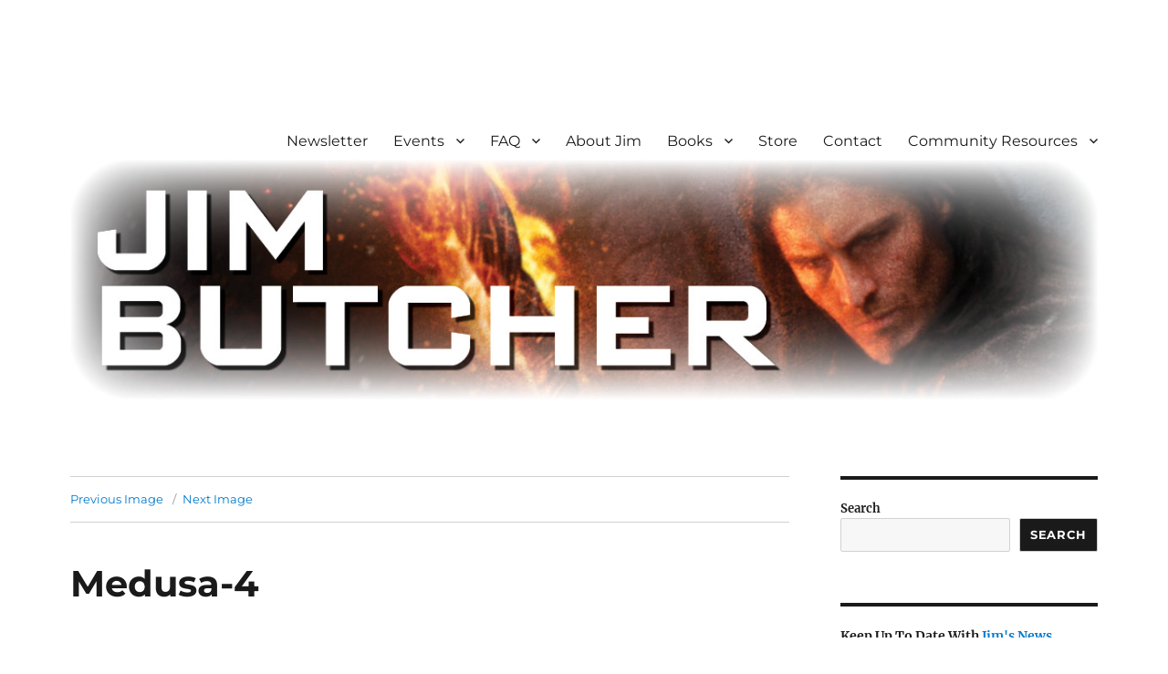

--- FILE ---
content_type: text/html; charset=UTF-8
request_url: https://www.jim-butcher.com/posts/2020/morgan-microfiction-rpg-art-and-more/medusa-4
body_size: 127998
content:
<!DOCTYPE html>
<html lang="en-US" class="no-js">
<head>
	<meta charset="UTF-8">
	<meta name="viewport" content="width=device-width, initial-scale=1">
	<link rel="profile" href="https://gmpg.org/xfn/11">
		<script>(function(html){html.className = html.className.replace(/\bno-js\b/,'js')})(document.documentElement);</script>
<title>Medusa-4 &#8211; Jim Butcher</title>
<meta name='robots' content='max-image-preview:large' />
<link rel="alternate" type="application/rss+xml" title="Jim Butcher &raquo; Feed" href="https://www.jim-butcher.com/feed" />
<link rel="alternate" type="application/rss+xml" title="Jim Butcher &raquo; Comments Feed" href="https://www.jim-butcher.com/comments/feed" />
<link rel="alternate" type="text/calendar" title="Jim Butcher &raquo; iCal Feed" href="https://www.jim-butcher.com/events/?ical=1" />
<link rel="alternate" title="oEmbed (JSON)" type="application/json+oembed" href="https://www.jim-butcher.com/wp-json/oembed/1.0/embed?url=https%3A%2F%2Fwww.jim-butcher.com%2Fposts%2F2020%2Fmorgan-microfiction-rpg-art-and-more%2Fmedusa-4" />
<link rel="alternate" title="oEmbed (XML)" type="text/xml+oembed" href="https://www.jim-butcher.com/wp-json/oembed/1.0/embed?url=https%3A%2F%2Fwww.jim-butcher.com%2Fposts%2F2020%2Fmorgan-microfiction-rpg-art-and-more%2Fmedusa-4&#038;format=xml" />
<style id='wp-img-auto-sizes-contain-inline-css'>
img:is([sizes=auto i],[sizes^="auto," i]){contain-intrinsic-size:3000px 1500px}
/*# sourceURL=wp-img-auto-sizes-contain-inline-css */
</style>
<style id='wp-emoji-styles-inline-css'>

	img.wp-smiley, img.emoji {
		display: inline !important;
		border: none !important;
		box-shadow: none !important;
		height: 1em !important;
		width: 1em !important;
		margin: 0 0.07em !important;
		vertical-align: -0.1em !important;
		background: none !important;
		padding: 0 !important;
	}
/*# sourceURL=wp-emoji-styles-inline-css */
</style>
<link rel='stylesheet' id='wp-block-library-css' href='https://www.jim-butcher.com/wp-includes/css/dist/block-library/style.min.css?ver=6.9' media='all' />
<style id='wp-block-search-inline-css'>
.wp-block-search__button{margin-left:10px;word-break:normal}.wp-block-search__button.has-icon{line-height:0}.wp-block-search__button svg{height:1.25em;min-height:24px;min-width:24px;width:1.25em;fill:currentColor;vertical-align:text-bottom}:where(.wp-block-search__button){border:1px solid #ccc;padding:6px 10px}.wp-block-search__inside-wrapper{display:flex;flex:auto;flex-wrap:nowrap;max-width:100%}.wp-block-search__label{width:100%}.wp-block-search.wp-block-search__button-only .wp-block-search__button{box-sizing:border-box;display:flex;flex-shrink:0;justify-content:center;margin-left:0;max-width:100%}.wp-block-search.wp-block-search__button-only .wp-block-search__inside-wrapper{min-width:0!important;transition-property:width}.wp-block-search.wp-block-search__button-only .wp-block-search__input{flex-basis:100%;transition-duration:.3s}.wp-block-search.wp-block-search__button-only.wp-block-search__searchfield-hidden,.wp-block-search.wp-block-search__button-only.wp-block-search__searchfield-hidden .wp-block-search__inside-wrapper{overflow:hidden}.wp-block-search.wp-block-search__button-only.wp-block-search__searchfield-hidden .wp-block-search__input{border-left-width:0!important;border-right-width:0!important;flex-basis:0;flex-grow:0;margin:0;min-width:0!important;padding-left:0!important;padding-right:0!important;width:0!important}:where(.wp-block-search__input){appearance:none;border:1px solid #949494;flex-grow:1;font-family:inherit;font-size:inherit;font-style:inherit;font-weight:inherit;letter-spacing:inherit;line-height:inherit;margin-left:0;margin-right:0;min-width:3rem;padding:8px;text-decoration:unset!important;text-transform:inherit}:where(.wp-block-search__button-inside .wp-block-search__inside-wrapper){background-color:#fff;border:1px solid #949494;box-sizing:border-box;padding:4px}:where(.wp-block-search__button-inside .wp-block-search__inside-wrapper) .wp-block-search__input{border:none;border-radius:0;padding:0 4px}:where(.wp-block-search__button-inside .wp-block-search__inside-wrapper) .wp-block-search__input:focus{outline:none}:where(.wp-block-search__button-inside .wp-block-search__inside-wrapper) :where(.wp-block-search__button){padding:4px 8px}.wp-block-search.aligncenter .wp-block-search__inside-wrapper{margin:auto}.wp-block[data-align=right] .wp-block-search.wp-block-search__button-only .wp-block-search__inside-wrapper{float:right}
/*# sourceURL=https://www.jim-butcher.com/wp-includes/blocks/search/style.min.css */
</style>
<style id='wp-block-search-theme-inline-css'>
.wp-block-search .wp-block-search__label{font-weight:700}.wp-block-search__button{border:1px solid #ccc;padding:.375em .625em}
/*# sourceURL=https://www.jim-butcher.com/wp-includes/blocks/search/theme.min.css */
</style>
<style id='wp-block-paragraph-inline-css'>
.is-small-text{font-size:.875em}.is-regular-text{font-size:1em}.is-large-text{font-size:2.25em}.is-larger-text{font-size:3em}.has-drop-cap:not(:focus):first-letter{float:left;font-size:8.4em;font-style:normal;font-weight:100;line-height:.68;margin:.05em .1em 0 0;text-transform:uppercase}body.rtl .has-drop-cap:not(:focus):first-letter{float:none;margin-left:.1em}p.has-drop-cap.has-background{overflow:hidden}:root :where(p.has-background){padding:1.25em 2.375em}:where(p.has-text-color:not(.has-link-color)) a{color:inherit}p.has-text-align-left[style*="writing-mode:vertical-lr"],p.has-text-align-right[style*="writing-mode:vertical-rl"]{rotate:180deg}
/*# sourceURL=https://www.jim-butcher.com/wp-includes/blocks/paragraph/style.min.css */
</style>
<style id='global-styles-inline-css'>
:root{--wp--preset--aspect-ratio--square: 1;--wp--preset--aspect-ratio--4-3: 4/3;--wp--preset--aspect-ratio--3-4: 3/4;--wp--preset--aspect-ratio--3-2: 3/2;--wp--preset--aspect-ratio--2-3: 2/3;--wp--preset--aspect-ratio--16-9: 16/9;--wp--preset--aspect-ratio--9-16: 9/16;--wp--preset--color--black: #000000;--wp--preset--color--cyan-bluish-gray: #abb8c3;--wp--preset--color--white: #fff;--wp--preset--color--pale-pink: #f78da7;--wp--preset--color--vivid-red: #cf2e2e;--wp--preset--color--luminous-vivid-orange: #ff6900;--wp--preset--color--luminous-vivid-amber: #fcb900;--wp--preset--color--light-green-cyan: #7bdcb5;--wp--preset--color--vivid-green-cyan: #00d084;--wp--preset--color--pale-cyan-blue: #8ed1fc;--wp--preset--color--vivid-cyan-blue: #0693e3;--wp--preset--color--vivid-purple: #9b51e0;--wp--preset--color--dark-gray: #1a1a1a;--wp--preset--color--medium-gray: #686868;--wp--preset--color--light-gray: #e5e5e5;--wp--preset--color--blue-gray: #4d545c;--wp--preset--color--bright-blue: #007acc;--wp--preset--color--light-blue: #9adffd;--wp--preset--color--dark-brown: #402b30;--wp--preset--color--medium-brown: #774e24;--wp--preset--color--dark-red: #640c1f;--wp--preset--color--bright-red: #ff675f;--wp--preset--color--yellow: #ffef8e;--wp--preset--gradient--vivid-cyan-blue-to-vivid-purple: linear-gradient(135deg,rgb(6,147,227) 0%,rgb(155,81,224) 100%);--wp--preset--gradient--light-green-cyan-to-vivid-green-cyan: linear-gradient(135deg,rgb(122,220,180) 0%,rgb(0,208,130) 100%);--wp--preset--gradient--luminous-vivid-amber-to-luminous-vivid-orange: linear-gradient(135deg,rgb(252,185,0) 0%,rgb(255,105,0) 100%);--wp--preset--gradient--luminous-vivid-orange-to-vivid-red: linear-gradient(135deg,rgb(255,105,0) 0%,rgb(207,46,46) 100%);--wp--preset--gradient--very-light-gray-to-cyan-bluish-gray: linear-gradient(135deg,rgb(238,238,238) 0%,rgb(169,184,195) 100%);--wp--preset--gradient--cool-to-warm-spectrum: linear-gradient(135deg,rgb(74,234,220) 0%,rgb(151,120,209) 20%,rgb(207,42,186) 40%,rgb(238,44,130) 60%,rgb(251,105,98) 80%,rgb(254,248,76) 100%);--wp--preset--gradient--blush-light-purple: linear-gradient(135deg,rgb(255,206,236) 0%,rgb(152,150,240) 100%);--wp--preset--gradient--blush-bordeaux: linear-gradient(135deg,rgb(254,205,165) 0%,rgb(254,45,45) 50%,rgb(107,0,62) 100%);--wp--preset--gradient--luminous-dusk: linear-gradient(135deg,rgb(255,203,112) 0%,rgb(199,81,192) 50%,rgb(65,88,208) 100%);--wp--preset--gradient--pale-ocean: linear-gradient(135deg,rgb(255,245,203) 0%,rgb(182,227,212) 50%,rgb(51,167,181) 100%);--wp--preset--gradient--electric-grass: linear-gradient(135deg,rgb(202,248,128) 0%,rgb(113,206,126) 100%);--wp--preset--gradient--midnight: linear-gradient(135deg,rgb(2,3,129) 0%,rgb(40,116,252) 100%);--wp--preset--font-size--small: 13px;--wp--preset--font-size--medium: 20px;--wp--preset--font-size--large: 36px;--wp--preset--font-size--x-large: 42px;--wp--preset--spacing--20: 0.44rem;--wp--preset--spacing--30: 0.67rem;--wp--preset--spacing--40: 1rem;--wp--preset--spacing--50: 1.5rem;--wp--preset--spacing--60: 2.25rem;--wp--preset--spacing--70: 3.38rem;--wp--preset--spacing--80: 5.06rem;--wp--preset--shadow--natural: 6px 6px 9px rgba(0, 0, 0, 0.2);--wp--preset--shadow--deep: 12px 12px 50px rgba(0, 0, 0, 0.4);--wp--preset--shadow--sharp: 6px 6px 0px rgba(0, 0, 0, 0.2);--wp--preset--shadow--outlined: 6px 6px 0px -3px rgb(255, 255, 255), 6px 6px rgb(0, 0, 0);--wp--preset--shadow--crisp: 6px 6px 0px rgb(0, 0, 0);}:where(.is-layout-flex){gap: 0.5em;}:where(.is-layout-grid){gap: 0.5em;}body .is-layout-flex{display: flex;}.is-layout-flex{flex-wrap: wrap;align-items: center;}.is-layout-flex > :is(*, div){margin: 0;}body .is-layout-grid{display: grid;}.is-layout-grid > :is(*, div){margin: 0;}:where(.wp-block-columns.is-layout-flex){gap: 2em;}:where(.wp-block-columns.is-layout-grid){gap: 2em;}:where(.wp-block-post-template.is-layout-flex){gap: 1.25em;}:where(.wp-block-post-template.is-layout-grid){gap: 1.25em;}.has-black-color{color: var(--wp--preset--color--black) !important;}.has-cyan-bluish-gray-color{color: var(--wp--preset--color--cyan-bluish-gray) !important;}.has-white-color{color: var(--wp--preset--color--white) !important;}.has-pale-pink-color{color: var(--wp--preset--color--pale-pink) !important;}.has-vivid-red-color{color: var(--wp--preset--color--vivid-red) !important;}.has-luminous-vivid-orange-color{color: var(--wp--preset--color--luminous-vivid-orange) !important;}.has-luminous-vivid-amber-color{color: var(--wp--preset--color--luminous-vivid-amber) !important;}.has-light-green-cyan-color{color: var(--wp--preset--color--light-green-cyan) !important;}.has-vivid-green-cyan-color{color: var(--wp--preset--color--vivid-green-cyan) !important;}.has-pale-cyan-blue-color{color: var(--wp--preset--color--pale-cyan-blue) !important;}.has-vivid-cyan-blue-color{color: var(--wp--preset--color--vivid-cyan-blue) !important;}.has-vivid-purple-color{color: var(--wp--preset--color--vivid-purple) !important;}.has-black-background-color{background-color: var(--wp--preset--color--black) !important;}.has-cyan-bluish-gray-background-color{background-color: var(--wp--preset--color--cyan-bluish-gray) !important;}.has-white-background-color{background-color: var(--wp--preset--color--white) !important;}.has-pale-pink-background-color{background-color: var(--wp--preset--color--pale-pink) !important;}.has-vivid-red-background-color{background-color: var(--wp--preset--color--vivid-red) !important;}.has-luminous-vivid-orange-background-color{background-color: var(--wp--preset--color--luminous-vivid-orange) !important;}.has-luminous-vivid-amber-background-color{background-color: var(--wp--preset--color--luminous-vivid-amber) !important;}.has-light-green-cyan-background-color{background-color: var(--wp--preset--color--light-green-cyan) !important;}.has-vivid-green-cyan-background-color{background-color: var(--wp--preset--color--vivid-green-cyan) !important;}.has-pale-cyan-blue-background-color{background-color: var(--wp--preset--color--pale-cyan-blue) !important;}.has-vivid-cyan-blue-background-color{background-color: var(--wp--preset--color--vivid-cyan-blue) !important;}.has-vivid-purple-background-color{background-color: var(--wp--preset--color--vivid-purple) !important;}.has-black-border-color{border-color: var(--wp--preset--color--black) !important;}.has-cyan-bluish-gray-border-color{border-color: var(--wp--preset--color--cyan-bluish-gray) !important;}.has-white-border-color{border-color: var(--wp--preset--color--white) !important;}.has-pale-pink-border-color{border-color: var(--wp--preset--color--pale-pink) !important;}.has-vivid-red-border-color{border-color: var(--wp--preset--color--vivid-red) !important;}.has-luminous-vivid-orange-border-color{border-color: var(--wp--preset--color--luminous-vivid-orange) !important;}.has-luminous-vivid-amber-border-color{border-color: var(--wp--preset--color--luminous-vivid-amber) !important;}.has-light-green-cyan-border-color{border-color: var(--wp--preset--color--light-green-cyan) !important;}.has-vivid-green-cyan-border-color{border-color: var(--wp--preset--color--vivid-green-cyan) !important;}.has-pale-cyan-blue-border-color{border-color: var(--wp--preset--color--pale-cyan-blue) !important;}.has-vivid-cyan-blue-border-color{border-color: var(--wp--preset--color--vivid-cyan-blue) !important;}.has-vivid-purple-border-color{border-color: var(--wp--preset--color--vivid-purple) !important;}.has-vivid-cyan-blue-to-vivid-purple-gradient-background{background: var(--wp--preset--gradient--vivid-cyan-blue-to-vivid-purple) !important;}.has-light-green-cyan-to-vivid-green-cyan-gradient-background{background: var(--wp--preset--gradient--light-green-cyan-to-vivid-green-cyan) !important;}.has-luminous-vivid-amber-to-luminous-vivid-orange-gradient-background{background: var(--wp--preset--gradient--luminous-vivid-amber-to-luminous-vivid-orange) !important;}.has-luminous-vivid-orange-to-vivid-red-gradient-background{background: var(--wp--preset--gradient--luminous-vivid-orange-to-vivid-red) !important;}.has-very-light-gray-to-cyan-bluish-gray-gradient-background{background: var(--wp--preset--gradient--very-light-gray-to-cyan-bluish-gray) !important;}.has-cool-to-warm-spectrum-gradient-background{background: var(--wp--preset--gradient--cool-to-warm-spectrum) !important;}.has-blush-light-purple-gradient-background{background: var(--wp--preset--gradient--blush-light-purple) !important;}.has-blush-bordeaux-gradient-background{background: var(--wp--preset--gradient--blush-bordeaux) !important;}.has-luminous-dusk-gradient-background{background: var(--wp--preset--gradient--luminous-dusk) !important;}.has-pale-ocean-gradient-background{background: var(--wp--preset--gradient--pale-ocean) !important;}.has-electric-grass-gradient-background{background: var(--wp--preset--gradient--electric-grass) !important;}.has-midnight-gradient-background{background: var(--wp--preset--gradient--midnight) !important;}.has-small-font-size{font-size: var(--wp--preset--font-size--small) !important;}.has-medium-font-size{font-size: var(--wp--preset--font-size--medium) !important;}.has-large-font-size{font-size: var(--wp--preset--font-size--large) !important;}.has-x-large-font-size{font-size: var(--wp--preset--font-size--x-large) !important;}
/*# sourceURL=global-styles-inline-css */
</style>

<style id='classic-theme-styles-inline-css'>
/*! This file is auto-generated */
.wp-block-button__link{color:#fff;background-color:#32373c;border-radius:9999px;box-shadow:none;text-decoration:none;padding:calc(.667em + 2px) calc(1.333em + 2px);font-size:1.125em}.wp-block-file__button{background:#32373c;color:#fff;text-decoration:none}
/*# sourceURL=/wp-includes/css/classic-themes.min.css */
</style>
<link rel='stylesheet' id='progress_wp_br_bootstrap-css' href='https://www.jim-butcher.com/wp-content/plugins/progress-bar-wp/assets/css/bootstrap.css?ver=6.9' media='all' />
<link rel='stylesheet' id='progr_wp_b-font-awesome-css' href='https://www.jim-butcher.com/wp-content/plugins/progress-bar-wp/assets/css/font-awesome/css/font-awesome.min.css?ver=6.9' media='all' />
<link rel='stylesheet' id='progr_wp_jq-ae-css' href='https://www.jim-butcher.com/wp-content/plugins/progress-bar-wp/assets/css/meanmenu.min.css?ver=6.9' media='all' />
<link rel='stylesheet' id='progr_wp_animate-ae-css' href='https://www.jim-butcher.com/wp-content/plugins/progress-bar-wp/assets/css/animate.min.css?ver=6.9' media='all' />
<link rel='stylesheet' id='twentysixteen-fonts-css' href='https://www.jim-butcher.com/wp-content/themes/twentysixteen/fonts/merriweather-plus-montserrat-plus-inconsolata.css?ver=20230328' media='all' />
<link rel='stylesheet' id='genericons-css' href='https://www.jim-butcher.com/wp-content/plugins/jetpack/_inc/genericons/genericons/genericons.css?ver=3.1' media='all' />
<link rel='stylesheet' id='twentysixteen-style-css' href='https://www.jim-butcher.com/wp-content/themes/twentysixteen/style.css?ver=20230808' media='all' />
<link rel='stylesheet' id='twentysixteen-block-style-css' href='https://www.jim-butcher.com/wp-content/themes/twentysixteen/css/blocks.css?ver=20230628' media='all' />
<script src="https://www.jim-butcher.com/wp-includes/js/jquery/jquery.min.js?ver=3.7.1" id="jquery-core-js"></script>
<script src="https://www.jim-butcher.com/wp-includes/js/jquery/jquery-migrate.min.js?ver=3.4.1" id="jquery-migrate-js"></script>
<script src="https://www.jim-butcher.com/wp-content/themes/twentysixteen/js/keyboard-image-navigation.js?ver=20170530" id="twentysixteen-keyboard-image-navigation-js"></script>
<link rel="https://api.w.org/" href="https://www.jim-butcher.com/wp-json/" /><link rel="alternate" title="JSON" type="application/json" href="https://www.jim-butcher.com/wp-json/wp/v2/media/3557" /><link rel="EditURI" type="application/rsd+xml" title="RSD" href="https://www.jim-butcher.com/xmlrpc.php?rsd" />
<meta name="generator" content="WordPress 6.9" />
<link rel="canonical" href="https://www.jim-butcher.com/posts/2020/morgan-microfiction-rpg-art-and-more/medusa-4" />
<link rel='shortlink' href='https://www.jim-butcher.com/?p=3557' />
<meta name="tec-api-version" content="v1"><meta name="tec-api-origin" content="https://www.jim-butcher.com"><link rel="alternate" href="https://www.jim-butcher.com/wp-json/tribe/events/v1/" />		<style type="text/css" id="twentysixteen-header-css">
		.site-branding {
			margin: 0 auto 0 0;
		}

		.site-branding .site-title,
		.site-description {
			clip: rect(1px, 1px, 1px, 1px);
			position: absolute;
		}
		</style>
		<style id="custom-background-css">
body.custom-background { background-color: #ffffff; }
</style>
	
<!-- Jetpack Open Graph Tags -->
<meta property="og:type" content="article" />
<meta property="og:title" content="Medusa-4" />
<meta property="og:url" content="https://www.jim-butcher.com/posts/2020/morgan-microfiction-rpg-art-and-more/medusa-4" />
<meta property="og:description" content="Visit the post for more." />
<meta property="article:published_time" content="2020-01-25T22:09:38+00:00" />
<meta property="article:modified_time" content="2020-01-25T22:09:38+00:00" />
<meta property="og:site_name" content="Jim Butcher" />
<meta property="og:image" content="https://www.jim-butcher.com/wp-content/uploads/2020/01/Medusa-4.jpg" />
<meta property="og:image:alt" content="" />
<meta property="og:locale" content="en_US" />
<meta name="twitter:text:title" content="Medusa-4" />
<meta name="twitter:image" content="https://www.jim-butcher.com/wp-content/uploads/2020/01/Medusa-4.jpg?w=640" />
<meta name="twitter:card" content="summary_large_image" />
<meta name="twitter:description" content="Visit the post for more." />

<!-- End Jetpack Open Graph Tags -->
		<style id="wp-custom-css">
			div.site-header-menu {
	margin-bottom: 0px;
}

div.header-image {
	margin-top: 0px;
	margin-bottom: 0px;
}

iframe[align="right"] {
	margin-left: 20px;
	padding: none;
}		</style>
		</head>

<body class="attachment wp-singular attachment-template-default single single-attachment postid-3557 attachmentid-3557 attachment-jpeg custom-background wp-embed-responsive wp-theme-twentysixteen tribe-no-js page-template-twenty-sixteen group-blog">
<div id="page" class="site">
	<div class="site-inner">
		<a class="skip-link screen-reader-text" href="#content">
			Skip to content		</a>

		<header id="masthead" class="site-header">
			<div class="site-header-main">
				<div class="site-branding">
					
											<p class="site-title"><a href="https://www.jim-butcher.com/" rel="home">Jim Butcher</a></p>
												<p class="site-description">The Online Site For Everything Jim</p>
									</div><!-- .site-branding -->

									<button id="menu-toggle" class="menu-toggle">Menu</button>

					<div id="site-header-menu" class="site-header-menu">
													<nav id="site-navigation" class="main-navigation" aria-label="Primary Menu">
								<div class="menu-site-container"><ul id="menu-site" class="primary-menu"><li id="menu-item-1163" class="menu-item menu-item-type-custom menu-item-object-custom menu-item-1163"><a href="https://groups.io/g/jimbutcher">Newsletter</a></li>
<li id="menu-item-1374" class="menu-item menu-item-type-custom menu-item-object-custom menu-item-has-children menu-item-1374"><a href="https://www.jim-butcher.com/events/list">Events</a>
<ul class="sub-menu">
	<li id="menu-item-1375" class="menu-item menu-item-type-custom menu-item-object-custom menu-item-1375"><a href="https://www.jim-butcher.com/events/month">Event Calendar</a></li>
</ul>
</li>
<li id="menu-item-1133" class="menu-item menu-item-type-post_type menu-item-object-page menu-item-has-children menu-item-1133"><a href="https://www.jim-butcher.com/faq">FAQ</a>
<ul class="sub-menu">
	<li id="menu-item-2520" class="menu-item menu-item-type-post_type menu-item-object-page menu-item-2520"><a href="https://www.jim-butcher.com/faq/upcoming-works">Upcoming Works</a></li>
</ul>
</li>
<li id="menu-item-1126" class="menu-item menu-item-type-post_type menu-item-object-page menu-item-1126"><a href="https://www.jim-butcher.com/jim">About Jim</a></li>
<li id="menu-item-1129" class="menu-item menu-item-type-post_type menu-item-object-page menu-item-has-children menu-item-1129"><a href="https://www.jim-butcher.com/books">Books</a>
<ul class="sub-menu">
	<li id="menu-item-1462" class="menu-item menu-item-type-post_type menu-item-object-page menu-item-has-children menu-item-1462"><a href="https://www.jim-butcher.com/books/cinder-spires">Cinder Spires</a>
	<ul class="sub-menu">
		<li id="menu-item-1460" class="menu-item menu-item-type-post_type menu-item-object-page menu-item-has-children menu-item-1460"><a href="https://www.jim-butcher.com/books/cinder-spires/the-aeronauts-windlass-1">The Aeronaut&#8217;s Windlass (#1)</a>
		<ul class="sub-menu">
			<li id="menu-item-2368" class="menu-item menu-item-type-post_type menu-item-object-page menu-item-2368"><a href="https://www.jim-butcher.com/books/cinder-spires/the-aeronauts-windlass-1/aeronauts-windlass-prologue">Aeronaut&#8217;s Windlass: Prologue</a></li>
			<li id="menu-item-2372" class="menu-item menu-item-type-post_type menu-item-object-page menu-item-2372"><a href="https://www.jim-butcher.com/books/cinder-spires/the-aeronauts-windlass-1/aeronauts-windlass-chapter-one">Aeronaut&#8217;s Windlass: Chapter One</a></li>
			<li id="menu-item-2412" class="menu-item menu-item-type-post_type menu-item-object-page menu-item-2412"><a href="https://www.jim-butcher.com/books/cinder-spires/the-aeronauts-windlass-1/aeronauts-windlass-chapter-two">Aeronaut&#8217;s Windlass: Chapter Two</a></li>
			<li id="menu-item-2442" class="menu-item menu-item-type-post_type menu-item-object-page menu-item-2442"><a href="https://www.jim-butcher.com/books/cinder-spires/the-aeronauts-windlass-1/aeronauts-windlass-chapter-three">Aeronaut&#8217;s Windlass: Chapter Three</a></li>
			<li id="menu-item-2441" class="menu-item menu-item-type-post_type menu-item-object-page menu-item-2441"><a href="https://www.jim-butcher.com/books/cinder-spires/the-aeronauts-windlass-1/aeronauts-windlass-chapter-four">Aeronaut&#8217;s Windlass: Chapter Four</a></li>
		</ul>
</li>
	</ul>
</li>
	<li id="menu-item-1150" class="menu-item menu-item-type-post_type menu-item-object-page menu-item-has-children menu-item-1150"><a href="https://www.jim-butcher.com/books/alera">Codex Alera</a>
	<ul class="sub-menu">
		<li id="menu-item-1135" class="menu-item menu-item-type-post_type menu-item-object-page menu-item-has-children menu-item-1135"><a href="https://www.jim-butcher.com/books/alera/furies">Furies of Calderon (#1)</a>
		<ul class="sub-menu">
			<li id="menu-item-1205" class="menu-item menu-item-type-post_type menu-item-object-page menu-item-1205"><a href="https://www.jim-butcher.com/books/alera/furies/furies-of-calderon-chapter-1">Furies of Calderon Chapter 1</a></li>
			<li id="menu-item-1206" class="menu-item menu-item-type-post_type menu-item-object-page menu-item-1206"><a href="https://www.jim-butcher.com/books/alera/furies/furies-of-calderon-chapter-2">Furies of Calderon Chapter 2</a></li>
		</ul>
</li>
		<li id="menu-item-1136" class="menu-item menu-item-type-post_type menu-item-object-page menu-item-has-children menu-item-1136"><a href="https://www.jim-butcher.com/books/alera/academs">Academ&#8217;s Fury (#2)</a>
		<ul class="sub-menu">
			<li id="menu-item-1180" class="menu-item menu-item-type-post_type menu-item-object-page menu-item-1180"><a href="https://www.jim-butcher.com/books/alera/academs/academs-fury-prologue">Academ&#8217;s Fury Prologue</a></li>
			<li id="menu-item-1181" class="menu-item menu-item-type-post_type menu-item-object-page menu-item-1181"><a href="https://www.jim-butcher.com/books/alera/academs/academs-fury-chapter-1">Academ&#8217;s Fury Chapter 1</a></li>
			<li id="menu-item-1182" class="menu-item menu-item-type-post_type menu-item-object-page menu-item-1182"><a href="https://www.jim-butcher.com/books/alera/academs/academs-fury-chapter-2">Academ&#8217;s Fury Chapter 2</a></li>
			<li id="menu-item-1223" class="menu-item menu-item-type-post_type menu-item-object-page menu-item-1223"><a href="https://www.jim-butcher.com/books/alera/academs/academs-fury-chapter-3">Academ&#8217;s Fury Chapter 3</a></li>
			<li id="menu-item-1224" class="menu-item menu-item-type-post_type menu-item-object-page menu-item-1224"><a href="https://www.jim-butcher.com/books/alera/academs/academs-fury-chapter-4">Academ&#8217;s Fury Chapter 4</a></li>
			<li id="menu-item-1225" class="menu-item menu-item-type-post_type menu-item-object-page menu-item-1225"><a href="https://www.jim-butcher.com/books/alera/academs/academs-fury-chapter-5">Academ&#8217;s Fury Chapter 5</a></li>
			<li id="menu-item-1226" class="menu-item menu-item-type-post_type menu-item-object-page menu-item-1226"><a href="https://www.jim-butcher.com/books/alera/academs/academs-fury-chapter-6">Academ&#8217;s Fury Chapter 6</a></li>
			<li id="menu-item-1227" class="menu-item menu-item-type-post_type menu-item-object-page menu-item-1227"><a href="https://www.jim-butcher.com/books/alera/academs/academs-fury-chapter-7">Academ&#8217;s Fury Chapter 7</a></li>
		</ul>
</li>
		<li id="menu-item-1137" class="menu-item menu-item-type-post_type menu-item-object-page menu-item-has-children menu-item-1137"><a href="https://www.jim-butcher.com/books/alera/cursors">Cursor&#8217;s Fury (#3)</a>
		<ul class="sub-menu">
			<li id="menu-item-1186" class="menu-item menu-item-type-post_type menu-item-object-page menu-item-1186"><a href="https://www.jim-butcher.com/books/alera/cursors/cursors-fury-prologue">Cursor&#8217;s Fury Prologue</a></li>
			<li id="menu-item-1187" class="menu-item menu-item-type-post_type menu-item-object-page menu-item-1187"><a href="https://www.jim-butcher.com/books/alera/cursors/cursors-fury-chapter-1">Cursor&#8217;s Fury Chapter 1</a></li>
			<li id="menu-item-1188" class="menu-item menu-item-type-post_type menu-item-object-page menu-item-1188"><a href="https://www.jim-butcher.com/books/alera/cursors/cursors-fury-chapter-2">Cursor&#8217;s Fury Chapter 2</a></li>
			<li id="menu-item-1233" class="menu-item menu-item-type-post_type menu-item-object-page menu-item-1233"><a href="https://www.jim-butcher.com/books/alera/cursors/cursors-fury-chapter-3">Cursor&#8217;s Fury Chapter 3</a></li>
			<li id="menu-item-1234" class="menu-item menu-item-type-post_type menu-item-object-page menu-item-1234"><a href="https://www.jim-butcher.com/books/alera/cursors/cursors-fury-chapter-4">Cursor&#8217;s Fury Chapter 4</a></li>
			<li id="menu-item-1235" class="menu-item menu-item-type-post_type menu-item-object-page menu-item-1235"><a href="https://www.jim-butcher.com/books/alera/cursors/cursors-fury-chapter-5">Cursor&#8217;s Fury Chapter 5</a></li>
		</ul>
</li>
		<li id="menu-item-1138" class="menu-item menu-item-type-post_type menu-item-object-page menu-item-has-children menu-item-1138"><a href="https://www.jim-butcher.com/books/alera/captains">Captain&#8217;s Fury (#4)</a>
		<ul class="sub-menu">
			<li id="menu-item-1183" class="menu-item menu-item-type-post_type menu-item-object-page menu-item-1183"><a href="https://www.jim-butcher.com/books/alera/captains/captains-fury-prologue">Captain&#8217;s Fury Prologue</a></li>
			<li id="menu-item-1184" class="menu-item menu-item-type-post_type menu-item-object-page menu-item-1184"><a href="https://www.jim-butcher.com/books/alera/captains/captains-fury-chapter-1">Captain&#8217;s Fury Chapter 1</a></li>
			<li id="menu-item-1185" class="menu-item menu-item-type-post_type menu-item-object-page menu-item-1185"><a href="https://www.jim-butcher.com/books/alera/captains/captains-fury-chapter-2">Captain&#8217;s Fury Chapter 2</a></li>
			<li id="menu-item-1229" class="menu-item menu-item-type-post_type menu-item-object-page menu-item-1229"><a href="https://www.jim-butcher.com/books/alera/captains/captains-fury-chapter-3">Captain&#8217;s Fury Chapter 3</a></li>
			<li id="menu-item-1230" class="menu-item menu-item-type-post_type menu-item-object-page menu-item-1230"><a href="https://www.jim-butcher.com/books/alera/captains/captains-fury-chapter-4">Captain&#8217;s Fury Chapter 4</a></li>
		</ul>
</li>
		<li id="menu-item-1139" class="menu-item menu-item-type-post_type menu-item-object-page menu-item-has-children menu-item-1139"><a href="https://www.jim-butcher.com/books/alera/princeps">Princeps&#8217; Fury (#5)</a>
		<ul class="sub-menu">
			<li id="menu-item-1192" class="menu-item menu-item-type-post_type menu-item-object-page menu-item-1192"><a href="https://www.jim-butcher.com/books/alera/princeps/princeps-fury-prologue">Princeps&#8217; Fury Prologue</a></li>
			<li id="menu-item-1193" class="menu-item menu-item-type-post_type menu-item-object-page menu-item-1193"><a href="https://www.jim-butcher.com/books/alera/princeps/princeps-fury-chapter-1">Princeps&#8217; Fury Chapter 1</a></li>
			<li id="menu-item-1194" class="menu-item menu-item-type-post_type menu-item-object-page menu-item-1194"><a href="https://www.jim-butcher.com/books/alera/princeps/princeps-fury-chapter-2">Princeps&#8217; Fury Chapter 2</a></li>
			<li id="menu-item-1245" class="menu-item menu-item-type-post_type menu-item-object-page menu-item-1245"><a href="https://www.jim-butcher.com/books/alera/princeps/princeps-fury-chapter-3">Princeps&#8217; Fury Chapter 3</a></li>
			<li id="menu-item-1246" class="menu-item menu-item-type-post_type menu-item-object-page menu-item-1246"><a href="https://www.jim-butcher.com/books/alera/princeps/princeps-fury-chapter-4">Princeps&#8217; Fury Chapter 4</a></li>
			<li id="menu-item-1176" class="menu-item menu-item-type-post_type menu-item-object-page menu-item-1176"><a href="https://www.jim-butcher.com/books/alera/princeps/princeps-fury-chapter-5">Princeps&#8217; Fury Chapter 5</a></li>
		</ul>
</li>
		<li id="menu-item-1140" class="menu-item menu-item-type-post_type menu-item-object-page menu-item-has-children menu-item-1140"><a href="https://www.jim-butcher.com/books/alera/first-lords">First Lord&#8217;s Fury (#6)</a>
		<ul class="sub-menu">
			<li id="menu-item-1175" class="menu-item menu-item-type-post_type menu-item-object-page menu-item-1175"><a href="https://www.jim-butcher.com/books/alera/first-lords/first-lords-fury-prologue">First Lord&#8217;s Fury Prologue</a></li>
			<li id="menu-item-1174" class="menu-item menu-item-type-post_type menu-item-object-page menu-item-1174"><a href="https://www.jim-butcher.com/books/alera/first-lords/first-lords-fury-chapter-1">First Lord&#8217;s Fury Chapter 1</a></li>
			<li id="menu-item-1173" class="menu-item menu-item-type-post_type menu-item-object-page menu-item-1173"><a href="https://www.jim-butcher.com/books/alera/first-lords/first-lords-fury-chapter-2">First Lord&#8217;s Fury Chapter 2</a></li>
			<li id="menu-item-1172" class="menu-item menu-item-type-post_type menu-item-object-page menu-item-1172"><a href="https://www.jim-butcher.com/books/alera/first-lords/first-lords-fury-chapter-3">First Lord&#8217;s Fury Chapter 3</a></li>
			<li id="menu-item-1171" class="menu-item menu-item-type-post_type menu-item-object-page menu-item-1171"><a href="https://www.jim-butcher.com/books/alera/first-lords/first-lords-fury-chapter-4">First Lord&#8217;s Fury Chapter 4</a></li>
			<li id="menu-item-1170" class="menu-item menu-item-type-post_type menu-item-object-page menu-item-1170"><a href="https://www.jim-butcher.com/books/alera/first-lords/first-lords-fury-chapter-5">First Lord&#8217;s Fury Chapter 5</a></li>
		</ul>
</li>
	</ul>
</li>
	<li id="menu-item-1160" class="menu-item menu-item-type-post_type menu-item-object-page menu-item-1160"><a href="https://www.jim-butcher.com/books/darkest-hours">Darkest Hours</a></li>
	<li id="menu-item-1130" class="menu-item menu-item-type-post_type menu-item-object-page menu-item-has-children menu-item-1130"><a href="https://www.jim-butcher.com/books/dresden">Dresden Files</a>
	<ul class="sub-menu">
		<li id="menu-item-1256" class="menu-item menu-item-type-custom menu-item-object-custom menu-item-has-children menu-item-1256"><a href="#">Books 1-5</a>
		<ul class="sub-menu">
			<li id="menu-item-1131" class="menu-item menu-item-type-post_type menu-item-object-page menu-item-has-children menu-item-1131"><a href="https://www.jim-butcher.com/books/dresden/storm-front">Storm Front (#1)</a>
			<ul class="sub-menu">
				<li id="menu-item-1177" class="menu-item menu-item-type-post_type menu-item-object-page menu-item-1177"><a href="https://www.jim-butcher.com/books/dresden/storm-front/sf-chapter-1">Storm Front Chapter 1</a></li>
				<li id="menu-item-1178" class="menu-item menu-item-type-post_type menu-item-object-page menu-item-1178"><a href="https://www.jim-butcher.com/books/dresden/storm-front/s-chapter-2">Storm Front Chapter 2</a></li>
			</ul>
</li>
			<li id="menu-item-1132" class="menu-item menu-item-type-post_type menu-item-object-page menu-item-has-children menu-item-1132"><a href="https://www.jim-butcher.com/books/dresden/fool-moon">Fool Moon (#2)</a>
			<ul class="sub-menu">
				<li id="menu-item-1179" class="menu-item menu-item-type-post_type menu-item-object-page menu-item-1179"><a href="https://www.jim-butcher.com/books/dresden/fool-moon/fm-chapter-1">Fool Moon Chapter 1</a></li>
			</ul>
</li>
			<li id="menu-item-1141" class="menu-item menu-item-type-post_type menu-item-object-page menu-item-has-children menu-item-1141"><a href="https://www.jim-butcher.com/books/dresden/grave-peril">Grave Peril (#3)</a>
			<ul class="sub-menu">
				<li id="menu-item-1207" class="menu-item menu-item-type-post_type menu-item-object-page menu-item-1207"><a href="https://www.jim-butcher.com/books/dresden/grave-peril/gp-chapter-1">Grave Peril Chapter 1</a></li>
				<li id="menu-item-1208" class="menu-item menu-item-type-post_type menu-item-object-page menu-item-1208"><a href="https://www.jim-butcher.com/books/dresden/grave-peril/g-chapter-2">Grave Peril Chapter 2</a></li>
				<li id="menu-item-2086" class="menu-item menu-item-type-post_type menu-item-object-page menu-item-2086"><a href="https://www.jim-butcher.com/books/dresden/grave-peril/grave-peril-chapter-5">Grave Peril Chapter 5</a></li>
			</ul>
</li>
			<li id="menu-item-1142" class="menu-item menu-item-type-post_type menu-item-object-page menu-item-has-children menu-item-1142"><a href="https://www.jim-butcher.com/books/dresden/summer-knight">Summer Knight (#4)</a>
			<ul class="sub-menu">
				<li id="menu-item-1213" class="menu-item menu-item-type-post_type menu-item-object-page menu-item-1213"><a href="https://www.jim-butcher.com/books/dresden/summer-knight/sk-chapter-1">Summer Knight Chapter 1</a></li>
				<li id="menu-item-1214" class="menu-item menu-item-type-post_type menu-item-object-page menu-item-1214"><a href="https://www.jim-butcher.com/books/dresden/summer-knight/sk-chapter-2">Summer Knight Chapter 2</a></li>
				<li id="menu-item-1252" class="menu-item menu-item-type-post_type menu-item-object-page menu-item-1252"><a href="https://www.jim-butcher.com/books/dresden/summer-knight/sk-chapter-3">Summer Knight Chapter 3</a></li>
			</ul>
</li>
			<li id="menu-item-1143" class="menu-item menu-item-type-post_type menu-item-object-page menu-item-has-children menu-item-1143"><a href="https://www.jim-butcher.com/books/dresden/death-masks">Death Masks (#5)</a>
			<ul class="sub-menu">
				<li id="menu-item-1203" class="menu-item menu-item-type-post_type menu-item-object-page menu-item-1203"><a href="https://www.jim-butcher.com/books/dresden/death-masks/dm-chapter-1">Death Masks Chapter 1</a></li>
				<li id="menu-item-1204" class="menu-item menu-item-type-post_type menu-item-object-page menu-item-1204"><a href="https://www.jim-butcher.com/books/dresden/death-masks/dm-chapter-2">Death Masks Chapter 2</a></li>
				<li id="menu-item-1237" class="menu-item menu-item-type-post_type menu-item-object-page menu-item-1237"><a href="https://www.jim-butcher.com/books/dresden/death-masks/dm-chapter-3">Death Masks Chapter 3</a></li>
				<li id="menu-item-1238" class="menu-item menu-item-type-post_type menu-item-object-page menu-item-1238"><a href="https://www.jim-butcher.com/books/dresden/death-masks/dm-chapter-4">Death Masks Chapter 4</a></li>
			</ul>
</li>
		</ul>
</li>
		<li id="menu-item-1257" class="menu-item menu-item-type-custom menu-item-object-custom menu-item-has-children menu-item-1257"><a href="#">Books 6-10</a>
		<ul class="sub-menu">
			<li id="menu-item-1144" class="menu-item menu-item-type-post_type menu-item-object-page menu-item-has-children menu-item-1144"><a href="https://www.jim-butcher.com/books/dresden/blood-rites">Blood Rites (#6)</a>
			<ul class="sub-menu">
				<li id="menu-item-1197" class="menu-item menu-item-type-post_type menu-item-object-page menu-item-1197"><a href="https://www.jim-butcher.com/books/dresden/blood-rites/br-chapter-1">Blood Rites Chapter 1</a></li>
				<li id="menu-item-1198" class="menu-item menu-item-type-post_type menu-item-object-page menu-item-1198"><a href="https://www.jim-butcher.com/books/dresden/blood-rites/br-chapter-2">Blood Rites Chapter 2</a></li>
				<li id="menu-item-1228" class="menu-item menu-item-type-post_type menu-item-object-page menu-item-1228"><a href="https://www.jim-butcher.com/books/dresden/blood-rites/br-chapter-3">Blood Rites Chapter 3</a></li>
			</ul>
</li>
			<li id="menu-item-1145" class="menu-item menu-item-type-post_type menu-item-object-page menu-item-has-children menu-item-1145"><a href="https://www.jim-butcher.com/books/dresden/dead-beat">Dead Beat (#7)</a>
			<ul class="sub-menu">
				<li id="menu-item-1201" class="menu-item menu-item-type-post_type menu-item-object-page menu-item-1201"><a href="https://www.jim-butcher.com/books/dresden/dead-beat/db-chapter-1">Dead Beat Chapter 1</a></li>
				<li id="menu-item-1202" class="menu-item menu-item-type-post_type menu-item-object-page menu-item-1202"><a href="https://www.jim-butcher.com/books/dresden/dead-beat/db-chapter-2">Dead Beat Chapter 2</a></li>
				<li id="menu-item-1236" class="menu-item menu-item-type-post_type menu-item-object-page menu-item-1236"><a href="https://www.jim-butcher.com/books/dresden/dead-beat/db-chapter-3">Dead Beat Chapter 3</a></li>
			</ul>
</li>
			<li id="menu-item-1146" class="menu-item menu-item-type-post_type menu-item-object-page menu-item-has-children menu-item-1146"><a href="https://www.jim-butcher.com/books/dresden/proven-guilty">Proven Guilty (#8)</a>
			<ul class="sub-menu">
				<li id="menu-item-1209" class="menu-item menu-item-type-post_type menu-item-object-page menu-item-1209"><a href="https://www.jim-butcher.com/books/dresden/proven-guilty/proven-guilty-chapter-1">Proven Guilty Chapter 1</a></li>
				<li id="menu-item-1210" class="menu-item menu-item-type-post_type menu-item-object-page menu-item-1210"><a href="https://www.jim-butcher.com/books/dresden/proven-guilty/proven-guilty-chapter-2">Proven Guilty Chapter 2</a></li>
				<li id="menu-item-1248" class="menu-item menu-item-type-post_type menu-item-object-page menu-item-1248"><a href="https://www.jim-butcher.com/books/dresden/proven-guilty/proven-guilty-chapter-3">Proven Guilty Chapter 3</a></li>
				<li id="menu-item-1249" class="menu-item menu-item-type-post_type menu-item-object-page menu-item-1249"><a href="https://www.jim-butcher.com/books/dresden/proven-guilty/proven-guilty-chapter-4">Proven Guilty Chapter 4</a></li>
			</ul>
</li>
			<li id="menu-item-1147" class="menu-item menu-item-type-post_type menu-item-object-page menu-item-has-children menu-item-1147"><a href="https://www.jim-butcher.com/books/dresden/white-night">White Night (#9)</a>
			<ul class="sub-menu">
				<li id="menu-item-1216" class="menu-item menu-item-type-post_type menu-item-object-page menu-item-1216"><a href="https://www.jim-butcher.com/books/dresden/white-night/white-night-chapter-1">White Night Chapter 1</a></li>
				<li id="menu-item-1221" class="menu-item menu-item-type-post_type menu-item-object-page menu-item-1221"><a href="https://www.jim-butcher.com/books/dresden/white-night/white-night-chapter-2">White Night Chapter 2</a></li>
				<li id="menu-item-1222" class="menu-item menu-item-type-post_type menu-item-object-page menu-item-1222"><a href="https://www.jim-butcher.com/books/dresden/white-night/white-night-chapter-3">White Night Chapter 3</a></li>
			</ul>
</li>
			<li id="menu-item-1148" class="menu-item menu-item-type-post_type menu-item-object-page menu-item-has-children menu-item-1148"><a href="https://www.jim-butcher.com/books/dresden/small-favor">Small Favor (#10)</a>
			<ul class="sub-menu">
				<li id="menu-item-1211" class="menu-item menu-item-type-post_type menu-item-object-page menu-item-1211"><a href="https://www.jim-butcher.com/books/dresden/small-favor/small-favor-chapter-1">Small Favor Chapter 1</a></li>
				<li id="menu-item-1212" class="menu-item menu-item-type-post_type menu-item-object-page menu-item-1212"><a href="https://www.jim-butcher.com/books/dresden/small-favor/small-favor-chapter-2">Small Favor Chapter 2</a></li>
				<li id="menu-item-1250" class="menu-item menu-item-type-post_type menu-item-object-page menu-item-1250"><a href="https://www.jim-butcher.com/books/dresden/small-favor/small-favor-chapter-3">Small Favor Chapter 3</a></li>
				<li id="menu-item-1251" class="menu-item menu-item-type-post_type menu-item-object-page menu-item-1251"><a href="https://www.jim-butcher.com/books/dresden/small-favor/small-favor-chapter-4">Small Favor Chapter 4</a></li>
			</ul>
</li>
		</ul>
</li>
		<li id="menu-item-1258" class="menu-item menu-item-type-custom menu-item-object-custom menu-item-has-children menu-item-1258"><a href="#">Books 11-15</a>
		<ul class="sub-menu">
			<li id="menu-item-1149" class="menu-item menu-item-type-post_type menu-item-object-page menu-item-has-children menu-item-1149"><a href="https://www.jim-butcher.com/books/dresden/turn-coat">Turn Coat (#11)</a>
			<ul class="sub-menu">
				<li id="menu-item-1215" class="menu-item menu-item-type-post_type menu-item-object-page menu-item-1215"><a href="https://www.jim-butcher.com/books/dresden/turn-coat/turn-coat-chapter-1">Turn Coat Chapter 1</a></li>
				<li id="menu-item-1217" class="menu-item menu-item-type-post_type menu-item-object-page menu-item-1217"><a href="https://www.jim-butcher.com/books/dresden/turn-coat/turn-coat-chapter-2">Turn Coat Chapter 2</a></li>
				<li id="menu-item-1218" class="menu-item menu-item-type-post_type menu-item-object-page menu-item-1218"><a href="https://www.jim-butcher.com/books/dresden/turn-coat/turn-coat-chapter-3">Turn Coat Chapter 3</a></li>
				<li id="menu-item-1219" class="menu-item menu-item-type-post_type menu-item-object-page menu-item-1219"><a href="https://www.jim-butcher.com/books/dresden/turn-coat/turn-coat-chapter-4">Turn Coat Chapter 4</a></li>
				<li id="menu-item-1220" class="menu-item menu-item-type-post_type menu-item-object-page menu-item-1220"><a href="https://www.jim-butcher.com/books/dresden/turn-coat/turn-coat-chapter-5">Turn Coat Chapter 5</a></li>
			</ul>
</li>
			<li id="menu-item-1153" class="menu-item menu-item-type-post_type menu-item-object-page menu-item-has-children menu-item-1153"><a href="https://www.jim-butcher.com/books/dresden/changes">Changes (#12)</a>
			<ul class="sub-menu">
				<li id="menu-item-1199" class="menu-item menu-item-type-post_type menu-item-object-page menu-item-1199"><a href="https://www.jim-butcher.com/books/dresden/changes/changes-chapter-1">Changes Chapter 1</a></li>
				<li id="menu-item-1200" class="menu-item menu-item-type-post_type menu-item-object-page menu-item-1200"><a href="https://www.jim-butcher.com/books/dresden/changes/changes-chapter-2">Changes Chapter 2</a></li>
				<li id="menu-item-1231" class="menu-item menu-item-type-post_type menu-item-object-page menu-item-1231"><a href="https://www.jim-butcher.com/books/dresden/changes/changes-chapter-3">Changes Chapter 3</a></li>
				<li id="menu-item-1232" class="menu-item menu-item-type-post_type menu-item-object-page menu-item-1232"><a href="https://www.jim-butcher.com/books/dresden/changes/changes-chapter-4">Changes Chapter 4</a></li>
			</ul>
</li>
			<li id="menu-item-1155" class="menu-item menu-item-type-post_type menu-item-object-page menu-item-has-children menu-item-1155"><a href="https://www.jim-butcher.com/books/dresden/ghost-story">Ghost Story (#13)</a>
			<ul class="sub-menu">
				<li id="menu-item-1169" class="menu-item menu-item-type-post_type menu-item-object-page menu-item-1169"><a href="https://www.jim-butcher.com/books/dresden/ghost-story/ghost-story-chapter-1">Ghost Story chapter 1</a></li>
				<li id="menu-item-1168" class="menu-item menu-item-type-post_type menu-item-object-page menu-item-1168"><a href="https://www.jim-butcher.com/books/dresden/ghost-story/ghost-story-chapter-2">Ghost Story chapter 2</a></li>
				<li id="menu-item-1167" class="menu-item menu-item-type-post_type menu-item-object-page menu-item-1167"><a href="https://www.jim-butcher.com/books/dresden/ghost-story/ghost-story-chapter-3">Ghost Story chapter 3</a></li>
				<li id="menu-item-1166" class="menu-item menu-item-type-post_type menu-item-object-page menu-item-1166"><a href="https://www.jim-butcher.com/books/dresden/ghost-story/ghost-story-chapter-4">Ghost Story chapter 4</a></li>
				<li id="menu-item-1165" class="menu-item menu-item-type-post_type menu-item-object-page menu-item-1165"><a href="https://www.jim-butcher.com/books/dresden/ghost-story/ghost-story-chapter-5">Ghost Story chapter 5</a></li>
			</ul>
</li>
			<li id="menu-item-1156" class="menu-item menu-item-type-post_type menu-item-object-page menu-item-has-children menu-item-1156"><a href="https://www.jim-butcher.com/books/dresden/cold-days-14">Cold Days (#14)</a>
			<ul class="sub-menu">
				<li id="menu-item-1330" class="menu-item menu-item-type-post_type menu-item-object-page menu-item-1330"><a href="https://www.jim-butcher.com/books/dresden/cold-days-14/cold-days-ch-1">Cold Days chapter 1</a></li>
				<li id="menu-item-1329" class="menu-item menu-item-type-post_type menu-item-object-page menu-item-1329"><a href="https://www.jim-butcher.com/books/dresden/cold-days-14/cold-days-chapter-2">Cold Days chapter 2</a></li>
				<li id="menu-item-1341" class="menu-item menu-item-type-post_type menu-item-object-page menu-item-1341"><a href="https://www.jim-butcher.com/books/dresden/cold-days-14/cold-days-chapter-3">Cold Days chapter 3</a></li>
				<li id="menu-item-1381" class="menu-item menu-item-type-post_type menu-item-object-page menu-item-1381"><a href="https://www.jim-butcher.com/books/dresden/cold-days-14/cold-days-chapter-4">Cold Days chapter 4</a></li>
			</ul>
</li>
			<li id="menu-item-1461" class="menu-item menu-item-type-post_type menu-item-object-page menu-item-has-children menu-item-1461"><a href="https://www.jim-butcher.com/books/dresden/skin-game-15">Skin Game (#15)</a>
			<ul class="sub-menu">
				<li id="menu-item-1966" class="menu-item menu-item-type-post_type menu-item-object-page menu-item-1966"><a href="https://www.jim-butcher.com/books/dresden/skin-game-15/skin-game-chapter-1">Skin Game: Chapter 1</a></li>
				<li id="menu-item-1985" class="menu-item menu-item-type-post_type menu-item-object-page menu-item-1985"><a href="https://www.jim-butcher.com/books/dresden/skin-game-15/skin-game-chapter-2">Skin Game: Chapter 2</a></li>
				<li id="menu-item-1988" class="menu-item menu-item-type-post_type menu-item-object-page menu-item-1988"><a href="https://www.jim-butcher.com/books/dresden/skin-game-15/skin-game-chapter-3">Skin Game: Chapter 3</a></li>
				<li id="menu-item-2008" class="menu-item menu-item-type-post_type menu-item-object-page menu-item-2008"><a href="https://www.jim-butcher.com/books/dresden/skin-game-15/skin-game-chapter-4">Skin Game: Chapter 4</a></li>
				<li id="menu-item-2018" class="menu-item menu-item-type-post_type menu-item-object-page menu-item-2018"><a href="https://www.jim-butcher.com/books/dresden/skin-game-15/skin-game-chapter-5">Skin Game: Chapter 5</a></li>
			</ul>
</li>
		</ul>
</li>
		<li id="menu-item-2031" class="menu-item menu-item-type-custom menu-item-object-custom menu-item-has-children menu-item-2031"><a href="#">Books 16-20</a>
		<ul class="sub-menu">
			<li id="menu-item-2030" class="menu-item menu-item-type-post_type menu-item-object-page menu-item-has-children menu-item-2030"><a href="https://www.jim-butcher.com/books/dresden/peace-talks-16">Peace Talks (#16)</a>
			<ul class="sub-menu">
				<li id="menu-item-4311" class="menu-item menu-item-type-post_type menu-item-object-page menu-item-4311"><a href="https://www.jim-butcher.com/books/dresden/peace-talks-16/peace-talks-chapter-1">Peace Talks Chapter 1</a></li>
				<li id="menu-item-4338" class="menu-item menu-item-type-post_type menu-item-object-page menu-item-4338"><a href="https://www.jim-butcher.com/books/dresden/peace-talks-16/peace-talks-chapter-2">Peace Talks Chapter 2</a></li>
				<li id="menu-item-4369" class="menu-item menu-item-type-post_type menu-item-object-page menu-item-4369"><a href="https://www.jim-butcher.com/books/dresden/peace-talks-16/peace-talks-chapter-3">Peace Talks Chapter 3</a></li>
				<li id="menu-item-4421" class="menu-item menu-item-type-post_type menu-item-object-page menu-item-4421"><a href="https://www.jim-butcher.com/books/dresden/peace-talks-16/peace-talks-chapter-4">Peace Talks Chapter 4</a></li>
				<li id="menu-item-4420" class="menu-item menu-item-type-post_type menu-item-object-page menu-item-4420"><a href="https://www.jim-butcher.com/books/dresden/peace-talks-16/peace-talks-chapter-5">Peace Talks Chapter 5</a></li>
				<li id="menu-item-4545" class="menu-item menu-item-type-post_type menu-item-object-page menu-item-4545"><a href="https://www.jim-butcher.com/books/dresden/peace-talks-16/peace-talks-chapter-6">Peace Talks Chapter 6</a></li>
				<li id="menu-item-4067" class="menu-item menu-item-type-post_type menu-item-object-post menu-item-4067"><a href="https://www.jim-butcher.com/posts/2020/peace-talks-cover-revealed">Peace Talks: Bonus Excerpt</a></li>
			</ul>
</li>
			<li id="menu-item-3889" class="menu-item menu-item-type-post_type menu-item-object-page menu-item-has-children menu-item-3889"><a href="https://www.jim-butcher.com/books/dresden/battle-ground-17">Battle Ground (#17)</a>
			<ul class="sub-menu">
				<li id="menu-item-4627" class="menu-item menu-item-type-post_type menu-item-object-page menu-item-4627"><a href="https://www.jim-butcher.com/books/dresden/battle-ground-17/battle-ground-chapter-1">Battle Ground Chapter 1</a></li>
				<li id="menu-item-4626" class="menu-item menu-item-type-post_type menu-item-object-page menu-item-4626"><a href="https://www.jim-butcher.com/books/dresden/battle-ground-17/battle-ground-chapter-2">Battle Ground Chapter 2</a></li>
				<li id="menu-item-4631" class="menu-item menu-item-type-post_type menu-item-object-page menu-item-4631"><a href="https://www.jim-butcher.com/books/dresden/battle-ground-17/battle-ground-chapter-3">Battle Ground Chapter 3</a></li>
			</ul>
</li>
		</ul>
</li>
		<li id="menu-item-1154" class="menu-item menu-item-type-post_type menu-item-object-page menu-item-has-children menu-item-1154"><a href="https://www.jim-butcher.com/books/dresden/side-jobs">Short Stories</a>
		<ul class="sub-menu">
			<li id="menu-item-3216" class="menu-item menu-item-type-post_type menu-item-object-page menu-item-3216"><a href="https://www.jim-butcher.com/christmas-eve">Christmas Eve</a></li>
			<li id="menu-item-4065" class="menu-item menu-item-type-post_type menu-item-object-page menu-item-4065"><a href="https://www.jim-butcher.com/books/dresden/side-jobs/microfiction-1-mike">Microfiction: Mike</a></li>
			<li id="menu-item-3624" class="menu-item menu-item-type-post_type menu-item-object-post menu-item-3624"><a href="https://www.jim-butcher.com/posts/2020/morgan-microfiction-rpg-art-and-more">Microfiction: Journal</a></li>
			<li id="menu-item-3890" class="menu-item menu-item-type-post_type menu-item-object-post menu-item-3890"><a href="https://www.jim-butcher.com/posts/2020/microfiction-3-con-swap-and-virtual-signing">Microfiction: Goodbye</a></li>
			<li id="menu-item-4426" class="menu-item menu-item-type-post_type menu-item-object-page menu-item-4426"><a href="https://www.jim-butcher.com/books/dresden/side-jobs/microfiction-job-placement">Microfiction: Job Placement</a></li>
			<li id="menu-item-4567" class="menu-item menu-item-type-post_type menu-item-object-page menu-item-4567"><a href="https://www.jim-butcher.com/books/dresden/side-jobs/microfiction-5">Micro-Comic: Everything the Light Touches</a></li>
			<li id="menu-item-4864" class="menu-item menu-item-type-post_type menu-item-object-page menu-item-4864"><a href="https://www.jim-butcher.com/the-good-people">Microfiction: The Good People</a></li>
			<li id="menu-item-1195" class="menu-item menu-item-type-post_type menu-item-object-page menu-item-1195"><a href="https://www.jim-butcher.com/books/dresden/side-jobs/restoration">Restoration of Faith</a></li>
			<li id="menu-item-1196" class="menu-item menu-item-type-post_type menu-item-object-page menu-item-1196"><a href="https://www.jim-butcher.com/books/dresden/side-jobs/vignette">Vignette</a></li>
		</ul>
</li>
		<li id="menu-item-1157" class="menu-item menu-item-type-post_type menu-item-object-page menu-item-1157"><a href="https://www.jim-butcher.com/books/dresden/comics">Comics</a></li>
		<li id="menu-item-1158" class="menu-item menu-item-type-post_type menu-item-object-page menu-item-1158"><a href="https://www.jim-butcher.com/books/dresden/the-rpg">The RPGs</a></li>
		<li id="menu-item-4722" class="menu-item menu-item-type-post_type menu-item-object-page menu-item-4722"><a href="https://www.jim-butcher.com/books/dresden/the-card-game">The Card Game</a></li>
	</ul>
</li>
</ul>
</li>
<li id="menu-item-1151" class="menu-item menu-item-type-post_type menu-item-object-page menu-item-1151"><a href="https://www.jim-butcher.com/store">Store</a></li>
<li id="menu-item-1152" class="menu-item menu-item-type-post_type menu-item-object-page menu-item-1152"><a href="https://www.jim-butcher.com/contact">Contact</a></li>
<li id="menu-item-3041" class="menu-item menu-item-type-post_type menu-item-object-page menu-item-has-children menu-item-3041"><a href="https://www.jim-butcher.com/community-resources">Community Resources</a>
<ul class="sub-menu">
	<li id="menu-item-3042" class="menu-item menu-item-type-post_type menu-item-object-page menu-item-3042"><a href="https://www.jim-butcher.com/community-resources">Community Resources Homepage</a></li>
	<li id="menu-item-3423" class="menu-item menu-item-type-post_type menu-item-object-page menu-item-3423"><a href="https://www.jim-butcher.com/timeline">Series Timeline</a></li>
	<li id="menu-item-4897" class="menu-item menu-item-type-post_type menu-item-object-post menu-item-4897"><a href="https://www.jim-butcher.com/posts/2020/farewell-to-2020">Year of Dresden</a></li>
	<li id="menu-item-3044" class="menu-item menu-item-type-custom menu-item-object-custom menu-item-3044"><a href="http://wordof.jim-butcher.com/">The Word of Jim</a></li>
</ul>
</li>
</ul></div>							</nav><!-- .main-navigation -->
						
											</div><!-- .site-header-menu -->
							</div><!-- .site-header-main -->

											<div class="header-image">
					<a href="https://www.jim-butcher.com/" rel="home">
						<img src="/wp-content/uploads/2023/11/Jim-Butcher-Header-DFCO-Feathered-2.jpg" srcset="https://www.jim-butcher.com/wp-content/uploads/2023/11/Jim-Butcher-Header-DFCO-Feathered-2-300x70.jpg 300w, https://www.jim-butcher.com/wp-content/uploads/2023/11/Jim-Butcher-Header-DFCO-Feathered-2-1024x239.jpg 1024w, https://www.jim-butcher.com/wp-content/uploads/2023/11/Jim-Butcher-Header-DFCO-Feathered-2-768x179.jpg 768w, https://www.jim-butcher.com/wp-content/uploads/2023/11/Jim-Butcher-Header-DFCO-Feathered-2.jpg 1200w" sizes="(max-width: 709px) 85vw, (max-width: 909px) 81vw, (max-width: 1362px) 88vw, 1200px" width="1200" height="280" alt="Jim Butcher" />
					</a>
				</div><!-- .header-image -->
					</header><!-- .site-header -->

		<div id="content" class="site-content">

	<div id="primary" class="content-area">
		<main id="main" class="site-main">

			
			<article id="post-3557" class="post-3557 attachment type-attachment status-inherit hentry">

				<nav id="image-navigation" class="navigation image-navigation">
					<div class="nav-links">
						<div class="nav-previous"><a href='https://www.jim-butcher.com/posts/2020/morgan-microfiction-rpg-art-and-more/medusa-3'>Previous Image</a></div>
						<div class="nav-next"><a href='https://www.jim-butcher.com/posts/2020/morgan-microfiction-rpg-art-and-more/medusa-5'>Next Image</a></div>
					</div><!-- .nav-links -->
				</nav><!-- .image-navigation -->

				<header class="entry-header">
					<h1 class="entry-title">Medusa-4</h1>				</header><!-- .entry-header -->

				<div class="entry-content">

					<div class="entry-attachment">
						<img width="623" height="1024" src="https://www.jim-butcher.com/wp-content/uploads/2020/01/Medusa-4.jpg" class="attachment-large size-large" alt="" decoding="async" fetchpriority="high" />
						
						</div><!-- .entry-attachment -->

											</div><!-- .entry-content -->

					<footer class="entry-footer">
					<span class="posted-on"><span class="screen-reader-text">Posted on </span><a href="https://www.jim-butcher.com/posts/2020/morgan-microfiction-rpg-art-and-more/medusa-4" rel="bookmark"><time class="entry-date published updated" datetime="2020-01-25T17:09:38-05:00">2020/01/25</time></a></span>						<span class="full-size-link"><span class="screen-reader-text">Full size </span><a href="https://www.jim-butcher.com/wp-content/uploads/2020/01/Medusa-4.jpg">730 &times; 1200</a></span>											</footer><!-- .entry-footer -->
				</article><!-- #post-3557 -->

				
	<nav class="navigation post-navigation" aria-label="Posts">
		<h2 class="screen-reader-text">Post navigation</h2>
		<div class="nav-links"><div class="nav-previous"><a href="https://www.jim-butcher.com/posts/2020/morgan-microfiction-rpg-art-and-more" rel="prev"><span class="meta-nav">Published in</span><span class="post-title">Morgan Microfiction, RPG Art, and More!</span></a></div></div>
	</nav>
		</main><!-- .site-main -->
	</div><!-- .content-area -->


	<aside id="secondary" class="sidebar widget-area">
		<section id="block-2" class="widget widget_block widget_search"><form role="search" method="get" action="https://www.jim-butcher.com/" class="wp-block-search__button-outside wp-block-search__text-button wp-block-search"    ><label class="wp-block-search__label" for="wp-block-search__input-1" >Search</label><div class="wp-block-search__inside-wrapper" ><input class="wp-block-search__input" id="wp-block-search__input-1" placeholder="" value="" type="search" name="s" required /><button aria-label="Search" class="wp-block-search__button wp-element-button" type="submit" >Search</button></div></form></section><section id="block-6" class="widget widget_block widget_text">
<p style="font-size:14px"><strong>Keep Up To Date With <a href="https://jim-butcher-newsletter.gr-site.com/">Jim's News Letter</a>!</strong><br><br><strong>Shop The Latest <a href="https://jimbutcher.myshopify.com/" data-type="link" data-id="https://jimbutcher.myshopify.com/">Merch</a>!</strong></p>
</section><section id="text-6" class="widget widget_text"><h2 class="widget-title">WHEN&#8217;S THE NEXT BOOK?!!</h2>			<div class="textwidget"><p>&nbsp;</p>
		<style>
		#wpsm_progress_b_row_5121{
	    /*overflow:hidden;*/
	    display:block;
	    width:100%;
	    border:0px solid #000;
	    margin-bottom:20px;
        }
		
		</style>
		
		<div class="wpsm_progress_b_row" id="wpsm_progress_b_row_5121">
			<div class="row">
			<style>

#wpsm_progress_b_row_5121 .indCol{    
    padding-right: 15px;
    padding-left: 15px;
}

#wpsm_progress_b_row_5121 .wpsm_progress{
    height: 5px;
    border-radius: 0;
    box-shadow: none;
    margin-bottom: 30px;
    overflow: visible;
}
#wpsm_progress_b_row_5121 .wpsm_progress .wpsm_progress-pro-bar {
    background: #e5e5e5;
    box-shadow: 0 1px 2px hsla(0, 0%, 0%, 0.1) inset;
    height:4px;
    margin-bottom: 20px;
    margin-top: 25px;
    position: relative;
}

#wpsm_progress_b_row_5121 .wpsm_progress .wpsm_progress-title{
    font-size: 12px;
    font-weight: 200;
	font-family: Verdana;
    color: #000000;
    position: relative;
    top: -28px;
    z-index: 1;
}
#wpsm_progress_b_row_5121 .wpsm_progress .wpsm_progress-value{
    float: right;
    /*margin-top: -30px;*/
	font-size: 12px;
    font-weight: 200;
    color: #000000;
	font-style: normal;
}

#wpsm_progress_b_row_5121 .wpsm_progress .wpsm_progress-bar {
    background-color: #444444;
    display: block;
    width: 0;
    height: 100%;
    position: absolute;
    top: 0;
    left: 0;
    transition: width 1s linear 0s;
	animation: animate-positive 2s;
}
#wpsm_progress_b_row_5121 .wpsm_progress .wpsm_progress-bar:before {
    content: "";
    background-color: hsl(0, 0%, 100%);
    border-radius: 50%;
    width: 4px;
    height: 4px;
    position: absolute;
    right: 1px;
    top: 0;
    z-index: 1;
}
#wpsm_progress_b_row_5121 .wpsm_progress .wpsm_progress-bar:after {
    content: "";
    width: 14px;
    height: 14px;
    background-color : #9b2a26;
    border-radius: 50%;
    position: absolute;
    right: -4px;
    top: -5px;
}


@-webkit-keyframes animate-positive{
    0% { width: 0%; }
}
@keyframes animate-positive{
    0% { width: 0%; }
}

</style>
	
				<div class="col-md-12 col-sm-6 indCol">
                   
                <div class="wpsm_progress">
                <div class="wpsm_progress-pro-bar">
                    <span class="wpsm_progress-title">
                        Mirror Mirror                        <span class="wpsm_progress-value">28%</span>
                    </span>
                    <span class="wpsm_progress-bar wow" style="width:28%;"></span>
                </div>
            </div>
                   
                </div>

		        
			</div>
		</div>
		
		
	
<p>The second book in the Cinder Spires series,<a href="https://www.jim-butcher.com/store/?title=The%20Olympian%20Affair"><em> The Olympian Affair,</em></a> was published November 7th, 2023! Jim has started writing the next Dresden, <em>Twelve Months</em> and the Cinder Spires novella, &#8220;Warriorborn&#8221;, was released September 19, 2023 as an ebook and an audiobook. <a href="https://www.jim-butcher.com/store/?title=Warriorborn">Buy it today</a>!</p>
<p>Two Dresden short stories came out last year &#8211; The Toot-Toot story &#8220;Little Things&#8221; in the anthology <em>Heroic Hearts</em>, and the novella &#8220;The Law&#8221;.  Both are set after <em>Battle Ground</em> and contain MASSIVE spoilers, so make sure you&#8217;re caught up on the books first!</p>
<p>Mouse and Cerberus team up in the short story &#8220;Fugitive&#8221; that was published March 2023 in <a href="https://www.amazon.com/exec/obidos/ASIN/B0BJ2S88P5/iagonet">Instinct: An Animal Rescuers Anthology.</a> <span class="a-text-italic">Book sale profits from this anthology will be donated to </span><span class="a-text-bold a-text-italic"><a href="https://www.lifelinepuppy.org/">Lifeline Puppy Rescue</a>.</span></p>
<p>Get the scoop on our <a href="https://www.jim-butcher.com/faq/upcoming-works">Upcoming Works</a> page, and <a href="http://groups.io/g/jimbutcher/">Join our Newsletter</a> to be the first to know about new announcements!</p>
</div>
		</section><section id="custom_html-2" class="widget_text widget widget_custom_html"><h2 class="widget-title">Order From Our Store</h2><div class="textwidget custom-html-widget"><!-- Hey Fred: Remember to update release date at bottom! -->
<center><img src="https://www.jim-butcher.com/wp-content/uploads/2025/08/81KMMp0rRaL._SL1500_-1.jpg" border="1" width="220" alt="Twelve Months">
<div><b>Release Date: January 20th, 2026</b></div>
<iframe src="https://www.jim-butcher.com/store/embed.php?linkonly=1&what=Twelve+Months" width="100%" height=320 style="padding-left: 35px; border:none;"></iframe>
<hr>
><img src="https://www.jim-butcher.com/wp-content/uploads/2023/07/Olympian-678x1024.jpeg" border="1" width="220" alt="The Olympian Affair">
<div><b>Release Date: November 7th, 2023</b></div>
<iframe src="https://www.jim-butcher.com/store/embed.php?linkonly=1&what=The+Olympian+Affair" width="100%" height=320 style="padding-left: 35px; border:none;"></iframe>
<hr>
<img src="https://www.jim-butcher.com/wp-content/uploads/2023/07/Image-7-28-23-at-3.22-PM-768x1186.jpeg" border="1" width="220" alt="The Aeronaut's Windlass">
<div><b>Paperback Release Date: November 7th, 2023</b></div>
<iframe src="https://www.jim-butcher.com/store/embed.php?linkonly=1&what=The+Aeronaut%27s+Windlass" width="100%" height=320 style="padding-left: 35px; border:none;"></iframe>
</center></div></section><section id="archives-3" class="widget widget_archive"><h2 class="widget-title">Archives</h2>		<label class="screen-reader-text" for="archives-dropdown-3">Archives</label>
		<select id="archives-dropdown-3" name="archive-dropdown">
			
			<option value="">Select Month</option>
				<option value='https://www.jim-butcher.com/posts/2026/01'> January 2026 &nbsp;(2)</option>
	<option value='https://www.jim-butcher.com/posts/2025/12'> December 2025 &nbsp;(1)</option>
	<option value='https://www.jim-butcher.com/posts/2025/11'> November 2025 &nbsp;(2)</option>
	<option value='https://www.jim-butcher.com/posts/2025/10'> October 2025 &nbsp;(1)</option>
	<option value='https://www.jim-butcher.com/posts/2025/09'> September 2025 &nbsp;(1)</option>
	<option value='https://www.jim-butcher.com/posts/2025/08'> August 2025 &nbsp;(1)</option>
	<option value='https://www.jim-butcher.com/posts/2025/06'> June 2025 &nbsp;(1)</option>
	<option value='https://www.jim-butcher.com/posts/2025/03'> March 2025 &nbsp;(1)</option>
	<option value='https://www.jim-butcher.com/posts/2025/01'> January 2025 &nbsp;(1)</option>
	<option value='https://www.jim-butcher.com/posts/2024/12'> December 2024 &nbsp;(1)</option>
	<option value='https://www.jim-butcher.com/posts/2024/07'> July 2024 &nbsp;(1)</option>
	<option value='https://www.jim-butcher.com/posts/2024/05'> May 2024 &nbsp;(1)</option>
	<option value='https://www.jim-butcher.com/posts/2024/04'> April 2024 &nbsp;(2)</option>
	<option value='https://www.jim-butcher.com/posts/2024/03'> March 2024 &nbsp;(6)</option>
	<option value='https://www.jim-butcher.com/posts/2024/02'> February 2024 &nbsp;(3)</option>
	<option value='https://www.jim-butcher.com/posts/2024/01'> January 2024 &nbsp;(1)</option>
	<option value='https://www.jim-butcher.com/posts/2023/11'> November 2023 &nbsp;(5)</option>
	<option value='https://www.jim-butcher.com/posts/2023/10'> October 2023 &nbsp;(4)</option>
	<option value='https://www.jim-butcher.com/posts/2023/09'> September 2023 &nbsp;(5)</option>
	<option value='https://www.jim-butcher.com/posts/2023/08'> August 2023 &nbsp;(4)</option>
	<option value='https://www.jim-butcher.com/posts/2023/07'> July 2023 &nbsp;(4)</option>
	<option value='https://www.jim-butcher.com/posts/2023/06'> June 2023 &nbsp;(5)</option>
	<option value='https://www.jim-butcher.com/posts/2023/05'> May 2023 &nbsp;(2)</option>
	<option value='https://www.jim-butcher.com/posts/2023/04'> April 2023 &nbsp;(4)</option>
	<option value='https://www.jim-butcher.com/posts/2023/03'> March 2023 &nbsp;(3)</option>
	<option value='https://www.jim-butcher.com/posts/2023/02'> February 2023 &nbsp;(3)</option>
	<option value='https://www.jim-butcher.com/posts/2023/01'> January 2023 &nbsp;(3)</option>
	<option value='https://www.jim-butcher.com/posts/2022/12'> December 2022 &nbsp;(1)</option>
	<option value='https://www.jim-butcher.com/posts/2022/11'> November 2022 &nbsp;(5)</option>
	<option value='https://www.jim-butcher.com/posts/2022/10'> October 2022 &nbsp;(2)</option>
	<option value='https://www.jim-butcher.com/posts/2022/09'> September 2022 &nbsp;(4)</option>
	<option value='https://www.jim-butcher.com/posts/2022/08'> August 2022 &nbsp;(1)</option>
	<option value='https://www.jim-butcher.com/posts/2022/07'> July 2022 &nbsp;(4)</option>
	<option value='https://www.jim-butcher.com/posts/2022/06'> June 2022 &nbsp;(6)</option>
	<option value='https://www.jim-butcher.com/posts/2022/05'> May 2022 &nbsp;(3)</option>
	<option value='https://www.jim-butcher.com/posts/2021/09'> September 2021 &nbsp;(1)</option>
	<option value='https://www.jim-butcher.com/posts/2020/12'> December 2020 &nbsp;(5)</option>
	<option value='https://www.jim-butcher.com/posts/2020/11'> November 2020 &nbsp;(4)</option>
	<option value='https://www.jim-butcher.com/posts/2020/10'> October 2020 &nbsp;(4)</option>
	<option value='https://www.jim-butcher.com/posts/2020/09'> September 2020 &nbsp;(5)</option>
	<option value='https://www.jim-butcher.com/posts/2020/08'> August 2020 &nbsp;(4)</option>
	<option value='https://www.jim-butcher.com/posts/2020/07'> July 2020 &nbsp;(5)</option>
	<option value='https://www.jim-butcher.com/posts/2020/06'> June 2020 &nbsp;(5)</option>
	<option value='https://www.jim-butcher.com/posts/2020/05'> May 2020 &nbsp;(4)</option>
	<option value='https://www.jim-butcher.com/posts/2020/04'> April 2020 &nbsp;(6)</option>
	<option value='https://www.jim-butcher.com/posts/2020/03'> March 2020 &nbsp;(6)</option>
	<option value='https://www.jim-butcher.com/posts/2020/02'> February 2020 &nbsp;(5)</option>
	<option value='https://www.jim-butcher.com/posts/2020/01'> January 2020 &nbsp;(6)</option>
	<option value='https://www.jim-butcher.com/posts/2019/12'> December 2019 &nbsp;(3)</option>
	<option value='https://www.jim-butcher.com/posts/2019/11'> November 2019 &nbsp;(1)</option>
	<option value='https://www.jim-butcher.com/posts/2019/10'> October 2019 &nbsp;(1)</option>
	<option value='https://www.jim-butcher.com/posts/2019/08'> August 2019 &nbsp;(1)</option>
	<option value='https://www.jim-butcher.com/posts/2019/07'> July 2019 &nbsp;(4)</option>
	<option value='https://www.jim-butcher.com/posts/2019/06'> June 2019 &nbsp;(2)</option>
	<option value='https://www.jim-butcher.com/posts/2019/04'> April 2019 &nbsp;(1)</option>
	<option value='https://www.jim-butcher.com/posts/2018/12'> December 2018 &nbsp;(1)</option>
	<option value='https://www.jim-butcher.com/posts/2018/10'> October 2018 &nbsp;(1)</option>
	<option value='https://www.jim-butcher.com/posts/2018/06'> June 2018 &nbsp;(1)</option>
	<option value='https://www.jim-butcher.com/posts/2018/05'> May 2018 &nbsp;(1)</option>
	<option value='https://www.jim-butcher.com/posts/2018/04'> April 2018 &nbsp;(3)</option>
	<option value='https://www.jim-butcher.com/posts/2018/03'> March 2018 &nbsp;(1)</option>
	<option value='https://www.jim-butcher.com/posts/2018/02'> February 2018 &nbsp;(2)</option>
	<option value='https://www.jim-butcher.com/posts/2018/01'> January 2018 &nbsp;(1)</option>
	<option value='https://www.jim-butcher.com/posts/2017/12'> December 2017 &nbsp;(1)</option>
	<option value='https://www.jim-butcher.com/posts/2017/09'> September 2017 &nbsp;(2)</option>
	<option value='https://www.jim-butcher.com/posts/2017/08'> August 2017 &nbsp;(3)</option>
	<option value='https://www.jim-butcher.com/posts/2017/07'> July 2017 &nbsp;(1)</option>
	<option value='https://www.jim-butcher.com/posts/2017/06'> June 2017 &nbsp;(2)</option>
	<option value='https://www.jim-butcher.com/posts/2017/05'> May 2017 &nbsp;(2)</option>
	<option value='https://www.jim-butcher.com/posts/2017/04'> April 2017 &nbsp;(1)</option>
	<option value='https://www.jim-butcher.com/posts/2017/03'> March 2017 &nbsp;(1)</option>
	<option value='https://www.jim-butcher.com/posts/2017/02'> February 2017 &nbsp;(2)</option>
	<option value='https://www.jim-butcher.com/posts/2016/11'> November 2016 &nbsp;(1)</option>
	<option value='https://www.jim-butcher.com/posts/2016/10'> October 2016 &nbsp;(2)</option>
	<option value='https://www.jim-butcher.com/posts/2016/08'> August 2016 &nbsp;(2)</option>
	<option value='https://www.jim-butcher.com/posts/2016/06'> June 2016 &nbsp;(2)</option>
	<option value='https://www.jim-butcher.com/posts/2016/05'> May 2016 &nbsp;(1)</option>
	<option value='https://www.jim-butcher.com/posts/2016/04'> April 2016 &nbsp;(3)</option>
	<option value='https://www.jim-butcher.com/posts/2016/03'> March 2016 &nbsp;(1)</option>
	<option value='https://www.jim-butcher.com/posts/2016/01'> January 2016 &nbsp;(2)</option>
	<option value='https://www.jim-butcher.com/posts/2015/12'> December 2015 &nbsp;(1)</option>
	<option value='https://www.jim-butcher.com/posts/2015/11'> November 2015 &nbsp;(3)</option>
	<option value='https://www.jim-butcher.com/posts/2015/10'> October 2015 &nbsp;(2)</option>
	<option value='https://www.jim-butcher.com/posts/2015/09'> September 2015 &nbsp;(6)</option>
	<option value='https://www.jim-butcher.com/posts/2015/08'> August 2015 &nbsp;(2)</option>
	<option value='https://www.jim-butcher.com/posts/2015/07'> July 2015 &nbsp;(2)</option>
	<option value='https://www.jim-butcher.com/posts/2015/06'> June 2015 &nbsp;(2)</option>
	<option value='https://www.jim-butcher.com/posts/2015/05'> May 2015 &nbsp;(2)</option>
	<option value='https://www.jim-butcher.com/posts/2015/04'> April 2015 &nbsp;(3)</option>
	<option value='https://www.jim-butcher.com/posts/2015/03'> March 2015 &nbsp;(3)</option>
	<option value='https://www.jim-butcher.com/posts/2015/02'> February 2015 &nbsp;(4)</option>
	<option value='https://www.jim-butcher.com/posts/2015/01'> January 2015 &nbsp;(1)</option>
	<option value='https://www.jim-butcher.com/posts/2014/12'> December 2014 &nbsp;(2)</option>
	<option value='https://www.jim-butcher.com/posts/2014/11'> November 2014 &nbsp;(4)</option>
	<option value='https://www.jim-butcher.com/posts/2014/10'> October 2014 &nbsp;(4)</option>
	<option value='https://www.jim-butcher.com/posts/2014/09'> September 2014 &nbsp;(1)</option>
	<option value='https://www.jim-butcher.com/posts/2014/08'> August 2014 &nbsp;(4)</option>
	<option value='https://www.jim-butcher.com/posts/2014/07'> July 2014 &nbsp;(5)</option>
	<option value='https://www.jim-butcher.com/posts/2014/06'> June 2014 &nbsp;(2)</option>
	<option value='https://www.jim-butcher.com/posts/2014/05'> May 2014 &nbsp;(7)</option>
	<option value='https://www.jim-butcher.com/posts/2014/04'> April 2014 &nbsp;(7)</option>
	<option value='https://www.jim-butcher.com/posts/2014/03'> March 2014 &nbsp;(3)</option>
	<option value='https://www.jim-butcher.com/posts/2014/02'> February 2014 &nbsp;(2)</option>
	<option value='https://www.jim-butcher.com/posts/2014/01'> January 2014 &nbsp;(1)</option>
	<option value='https://www.jim-butcher.com/posts/2013/12'> December 2013 &nbsp;(5)</option>
	<option value='https://www.jim-butcher.com/posts/2013/11'> November 2013 &nbsp;(3)</option>
	<option value='https://www.jim-butcher.com/posts/2013/10'> October 2013 &nbsp;(2)</option>
	<option value='https://www.jim-butcher.com/posts/2013/09'> September 2013 &nbsp;(2)</option>
	<option value='https://www.jim-butcher.com/posts/2013/08'> August 2013 &nbsp;(3)</option>
	<option value='https://www.jim-butcher.com/posts/2013/07'> July 2013 &nbsp;(4)</option>
	<option value='https://www.jim-butcher.com/posts/2013/06'> June 2013 &nbsp;(3)</option>
	<option value='https://www.jim-butcher.com/posts/2013/05'> May 2013 &nbsp;(4)</option>
	<option value='https://www.jim-butcher.com/posts/2013/04'> April 2013 &nbsp;(3)</option>
	<option value='https://www.jim-butcher.com/posts/2013/03'> March 2013 &nbsp;(4)</option>
	<option value='https://www.jim-butcher.com/posts/2013/02'> February 2013 &nbsp;(1)</option>
	<option value='https://www.jim-butcher.com/posts/2013/01'> January 2013 &nbsp;(3)</option>
	<option value='https://www.jim-butcher.com/posts/2012/12'> December 2012 &nbsp;(2)</option>
	<option value='https://www.jim-butcher.com/posts/2012/11'> November 2012 &nbsp;(12)</option>
	<option value='https://www.jim-butcher.com/posts/2012/10'> October 2012 &nbsp;(6)</option>
	<option value='https://www.jim-butcher.com/posts/2012/08'> August 2012 &nbsp;(3)</option>
	<option value='https://www.jim-butcher.com/posts/2012/07'> July 2012 &nbsp;(1)</option>
	<option value='https://www.jim-butcher.com/posts/2012/05'> May 2012 &nbsp;(1)</option>
	<option value='https://www.jim-butcher.com/posts/2012/04'> April 2012 &nbsp;(2)</option>
	<option value='https://www.jim-butcher.com/posts/2012/03'> March 2012 &nbsp;(1)</option>
	<option value='https://www.jim-butcher.com/posts/2012/02'> February 2012 &nbsp;(2)</option>
	<option value='https://www.jim-butcher.com/posts/2011/11'> November 2011 &nbsp;(4)</option>
	<option value='https://www.jim-butcher.com/posts/2011/10'> October 2011 &nbsp;(3)</option>
	<option value='https://www.jim-butcher.com/posts/2011/09'> September 2011 &nbsp;(2)</option>
	<option value='https://www.jim-butcher.com/posts/2011/08'> August 2011 &nbsp;(7)</option>
	<option value='https://www.jim-butcher.com/posts/2011/07'> July 2011 &nbsp;(5)</option>
	<option value='https://www.jim-butcher.com/posts/2011/06'> June 2011 &nbsp;(6)</option>
	<option value='https://www.jim-butcher.com/posts/2011/05'> May 2011 &nbsp;(1)</option>
	<option value='https://www.jim-butcher.com/posts/2011/04'> April 2011 &nbsp;(6)</option>
	<option value='https://www.jim-butcher.com/posts/2011/03'> March 2011 &nbsp;(1)</option>
	<option value='https://www.jim-butcher.com/posts/2011/02'> February 2011 &nbsp;(3)</option>
	<option value='https://www.jim-butcher.com/posts/2011/01'> January 2011 &nbsp;(2)</option>
	<option value='https://www.jim-butcher.com/posts/2010/12'> December 2010 &nbsp;(3)</option>
	<option value='https://www.jim-butcher.com/posts/2010/11'> November 2010 &nbsp;(4)</option>
	<option value='https://www.jim-butcher.com/posts/2010/10'> October 2010 &nbsp;(3)</option>
	<option value='https://www.jim-butcher.com/posts/2010/09'> September 2010 &nbsp;(2)</option>
	<option value='https://www.jim-butcher.com/posts/2010/08'> August 2010 &nbsp;(1)</option>
	<option value='https://www.jim-butcher.com/posts/2010/07'> July 2010 &nbsp;(1)</option>
	<option value='https://www.jim-butcher.com/posts/2010/06'> June 2010 &nbsp;(3)</option>
	<option value='https://www.jim-butcher.com/posts/2010/05'> May 2010 &nbsp;(3)</option>
	<option value='https://www.jim-butcher.com/posts/2010/04'> April 2010 &nbsp;(12)</option>
	<option value='https://www.jim-butcher.com/posts/2010/03'> March 2010 &nbsp;(4)</option>
	<option value='https://www.jim-butcher.com/posts/2010/02'> February 2010 &nbsp;(2)</option>
	<option value='https://www.jim-butcher.com/posts/2010/01'> January 2010 &nbsp;(2)</option>
	<option value='https://www.jim-butcher.com/posts/2009/12'> December 2009 &nbsp;(1)</option>
	<option value='https://www.jim-butcher.com/posts/2009/11'> November 2009 &nbsp;(3)</option>
	<option value='https://www.jim-butcher.com/posts/2009/09'> September 2009 &nbsp;(2)</option>
	<option value='https://www.jim-butcher.com/posts/2009/08'> August 2009 &nbsp;(2)</option>
	<option value='https://www.jim-butcher.com/posts/2009/07'> July 2009 &nbsp;(1)</option>
	<option value='https://www.jim-butcher.com/posts/2009/06'> June 2009 &nbsp;(2)</option>
	<option value='https://www.jim-butcher.com/posts/2009/05'> May 2009 &nbsp;(1)</option>
	<option value='https://www.jim-butcher.com/posts/2009/04'> April 2009 &nbsp;(4)</option>
	<option value='https://www.jim-butcher.com/posts/2009/03'> March 2009 &nbsp;(6)</option>
	<option value='https://www.jim-butcher.com/posts/2009/02'> February 2009 &nbsp;(7)</option>
	<option value='https://www.jim-butcher.com/posts/2009/01'> January 2009 &nbsp;(2)</option>
	<option value='https://www.jim-butcher.com/posts/2008/12'> December 2008 &nbsp;(5)</option>
	<option value='https://www.jim-butcher.com/posts/2008/11'> November 2008 &nbsp;(5)</option>
	<option value='https://www.jim-butcher.com/posts/2008/10'> October 2008 &nbsp;(10)</option>
	<option value='https://www.jim-butcher.com/posts/2008/09'> September 2008 &nbsp;(6)</option>
	<option value='https://www.jim-butcher.com/posts/2008/08'> August 2008 &nbsp;(3)</option>
	<option value='https://www.jim-butcher.com/posts/2008/07'> July 2008 &nbsp;(5)</option>
	<option value='https://www.jim-butcher.com/posts/2008/06'> June 2008 &nbsp;(4)</option>
	<option value='https://www.jim-butcher.com/posts/2008/05'> May 2008 &nbsp;(3)</option>
	<option value='https://www.jim-butcher.com/posts/2008/04'> April 2008 &nbsp;(5)</option>
	<option value='https://www.jim-butcher.com/posts/2008/03'> March 2008 &nbsp;(7)</option>
	<option value='https://www.jim-butcher.com/posts/2008/02'> February 2008 &nbsp;(8)</option>
	<option value='https://www.jim-butcher.com/posts/2008/01'> January 2008 &nbsp;(8)</option>
	<option value='https://www.jim-butcher.com/posts/2007/12'> December 2007 &nbsp;(6)</option>
	<option value='https://www.jim-butcher.com/posts/2007/11'> November 2007 &nbsp;(5)</option>
	<option value='https://www.jim-butcher.com/posts/2007/10'> October 2007 &nbsp;(6)</option>
	<option value='https://www.jim-butcher.com/posts/2007/09'> September 2007 &nbsp;(1)</option>
	<option value='https://www.jim-butcher.com/posts/2007/08'> August 2007 &nbsp;(4)</option>
	<option value='https://www.jim-butcher.com/posts/2007/07'> July 2007 &nbsp;(2)</option>
	<option value='https://www.jim-butcher.com/posts/2007/06'> June 2007 &nbsp;(4)</option>
	<option value='https://www.jim-butcher.com/posts/2007/05'> May 2007 &nbsp;(8)</option>
	<option value='https://www.jim-butcher.com/posts/2007/04'> April 2007 &nbsp;(2)</option>
	<option value='https://www.jim-butcher.com/posts/2007/03'> March 2007 &nbsp;(2)</option>
	<option value='https://www.jim-butcher.com/posts/2007/02'> February 2007 &nbsp;(8)</option>
	<option value='https://www.jim-butcher.com/posts/2007/01'> January 2007 &nbsp;(6)</option>
	<option value='https://www.jim-butcher.com/posts/2006/12'> December 2006 &nbsp;(7)</option>
	<option value='https://www.jim-butcher.com/posts/2006/11'> November 2006 &nbsp;(4)</option>
	<option value='https://www.jim-butcher.com/posts/2006/10'> October 2006 &nbsp;(1)</option>
	<option value='https://www.jim-butcher.com/posts/2006/09'> September 2006 &nbsp;(7)</option>
	<option value='https://www.jim-butcher.com/posts/2006/08'> August 2006 &nbsp;(2)</option>
	<option value='https://www.jim-butcher.com/posts/2006/07'> July 2006 &nbsp;(3)</option>
	<option value='https://www.jim-butcher.com/posts/2006/06'> June 2006 &nbsp;(2)</option>
	<option value='https://www.jim-butcher.com/posts/2006/05'> May 2006 &nbsp;(5)</option>
	<option value='https://www.jim-butcher.com/posts/2006/04'> April 2006 &nbsp;(7)</option>
	<option value='https://www.jim-butcher.com/posts/2006/03'> March 2006 &nbsp;(4)</option>
	<option value='https://www.jim-butcher.com/posts/2006/01'> January 2006 &nbsp;(1)</option>
	<option value='https://www.jim-butcher.com/posts/2005/12'> December 2005 &nbsp;(2)</option>
	<option value='https://www.jim-butcher.com/posts/2005/11'> November 2005 &nbsp;(4)</option>
	<option value='https://www.jim-butcher.com/posts/2005/10'> October 2005 &nbsp;(4)</option>
	<option value='https://www.jim-butcher.com/posts/2005/09'> September 2005 &nbsp;(1)</option>
	<option value='https://www.jim-butcher.com/posts/2005/08'> August 2005 &nbsp;(1)</option>
	<option value='https://www.jim-butcher.com/posts/2005/07'> July 2005 &nbsp;(7)</option>
	<option value='https://www.jim-butcher.com/posts/2005/06'> June 2005 &nbsp;(2)</option>
	<option value='https://www.jim-butcher.com/posts/2005/05'> May 2005 &nbsp;(3)</option>
	<option value='https://www.jim-butcher.com/posts/2005/04'> April 2005 &nbsp;(2)</option>
	<option value='https://www.jim-butcher.com/posts/2005/03'> March 2005 &nbsp;(4)</option>
	<option value='https://www.jim-butcher.com/posts/2005/01'> January 2005 &nbsp;(1)</option>
	<option value='https://www.jim-butcher.com/posts/2004/12'> December 2004 &nbsp;(6)</option>
	<option value='https://www.jim-butcher.com/posts/2004/11'> November 2004 &nbsp;(3)</option>
	<option value='https://www.jim-butcher.com/posts/2004/10'> October 2004 &nbsp;(6)</option>
	<option value='https://www.jim-butcher.com/posts/2004/09'> September 2004 &nbsp;(1)</option>
	<option value='https://www.jim-butcher.com/posts/2004/08'> August 2004 &nbsp;(4)</option>
	<option value='https://www.jim-butcher.com/posts/2004/07'> July 2004 &nbsp;(1)</option>
	<option value='https://www.jim-butcher.com/posts/2004/04'> April 2004 &nbsp;(5)</option>
	<option value='https://www.jim-butcher.com/posts/2004/03'> March 2004 &nbsp;(2)</option>
	<option value='https://www.jim-butcher.com/posts/2004/01'> January 2004 &nbsp;(3)</option>
	<option value='https://www.jim-butcher.com/posts/2003/07'> July 2003 &nbsp;(1)</option>
	<option value='https://www.jim-butcher.com/posts/2003/06'> June 2003 &nbsp;(1)</option>
	<option value='https://www.jim-butcher.com/posts/2003/03'> March 2003 &nbsp;(1)</option>

		</select>

			<script>
( ( dropdownId ) => {
	const dropdown = document.getElementById( dropdownId );
	function onSelectChange() {
		setTimeout( () => {
			if ( 'escape' === dropdown.dataset.lastkey ) {
				return;
			}
			if ( dropdown.value ) {
				document.location.href = dropdown.value;
			}
		}, 250 );
	}
	function onKeyUp( event ) {
		if ( 'Escape' === event.key ) {
			dropdown.dataset.lastkey = 'escape';
		} else {
			delete dropdown.dataset.lastkey;
		}
	}
	function onClick() {
		delete dropdown.dataset.lastkey;
	}
	dropdown.addEventListener( 'keyup', onKeyUp );
	dropdown.addEventListener( 'click', onClick );
	dropdown.addEventListener( 'change', onSelectChange );
})( "archives-dropdown-3" );

//# sourceURL=WP_Widget_Archives%3A%3Awidget
</script>
</section>	</aside><!-- .sidebar .widget-area -->

		</div><!-- .site-content -->

		<footer id="colophon" class="site-footer">
							<nav class="main-navigation" aria-label="Footer Primary Menu">
					<div class="menu-site-container"><ul id="menu-site-1" class="primary-menu"><li class="menu-item menu-item-type-custom menu-item-object-custom menu-item-1163"><a href="https://groups.io/g/jimbutcher">Newsletter</a></li>
<li class="menu-item menu-item-type-custom menu-item-object-custom menu-item-has-children menu-item-1374"><a href="https://www.jim-butcher.com/events/list">Events</a>
<ul class="sub-menu">
	<li class="menu-item menu-item-type-custom menu-item-object-custom menu-item-1375"><a href="https://www.jim-butcher.com/events/month">Event Calendar</a></li>
</ul>
</li>
<li class="menu-item menu-item-type-post_type menu-item-object-page menu-item-has-children menu-item-1133"><a href="https://www.jim-butcher.com/faq">FAQ</a>
<ul class="sub-menu">
	<li class="menu-item menu-item-type-post_type menu-item-object-page menu-item-2520"><a href="https://www.jim-butcher.com/faq/upcoming-works">Upcoming Works</a></li>
</ul>
</li>
<li class="menu-item menu-item-type-post_type menu-item-object-page menu-item-1126"><a href="https://www.jim-butcher.com/jim">About Jim</a></li>
<li class="menu-item menu-item-type-post_type menu-item-object-page menu-item-has-children menu-item-1129"><a href="https://www.jim-butcher.com/books">Books</a>
<ul class="sub-menu">
	<li class="menu-item menu-item-type-post_type menu-item-object-page menu-item-has-children menu-item-1462"><a href="https://www.jim-butcher.com/books/cinder-spires">Cinder Spires</a>
	<ul class="sub-menu">
		<li class="menu-item menu-item-type-post_type menu-item-object-page menu-item-has-children menu-item-1460"><a href="https://www.jim-butcher.com/books/cinder-spires/the-aeronauts-windlass-1">The Aeronaut&#8217;s Windlass (#1)</a>
		<ul class="sub-menu">
			<li class="menu-item menu-item-type-post_type menu-item-object-page menu-item-2368"><a href="https://www.jim-butcher.com/books/cinder-spires/the-aeronauts-windlass-1/aeronauts-windlass-prologue">Aeronaut&#8217;s Windlass: Prologue</a></li>
			<li class="menu-item menu-item-type-post_type menu-item-object-page menu-item-2372"><a href="https://www.jim-butcher.com/books/cinder-spires/the-aeronauts-windlass-1/aeronauts-windlass-chapter-one">Aeronaut&#8217;s Windlass: Chapter One</a></li>
			<li class="menu-item menu-item-type-post_type menu-item-object-page menu-item-2412"><a href="https://www.jim-butcher.com/books/cinder-spires/the-aeronauts-windlass-1/aeronauts-windlass-chapter-two">Aeronaut&#8217;s Windlass: Chapter Two</a></li>
			<li class="menu-item menu-item-type-post_type menu-item-object-page menu-item-2442"><a href="https://www.jim-butcher.com/books/cinder-spires/the-aeronauts-windlass-1/aeronauts-windlass-chapter-three">Aeronaut&#8217;s Windlass: Chapter Three</a></li>
			<li class="menu-item menu-item-type-post_type menu-item-object-page menu-item-2441"><a href="https://www.jim-butcher.com/books/cinder-spires/the-aeronauts-windlass-1/aeronauts-windlass-chapter-four">Aeronaut&#8217;s Windlass: Chapter Four</a></li>
		</ul>
</li>
	</ul>
</li>
	<li class="menu-item menu-item-type-post_type menu-item-object-page menu-item-has-children menu-item-1150"><a href="https://www.jim-butcher.com/books/alera">Codex Alera</a>
	<ul class="sub-menu">
		<li class="menu-item menu-item-type-post_type menu-item-object-page menu-item-has-children menu-item-1135"><a href="https://www.jim-butcher.com/books/alera/furies">Furies of Calderon (#1)</a>
		<ul class="sub-menu">
			<li class="menu-item menu-item-type-post_type menu-item-object-page menu-item-1205"><a href="https://www.jim-butcher.com/books/alera/furies/furies-of-calderon-chapter-1">Furies of Calderon Chapter 1</a></li>
			<li class="menu-item menu-item-type-post_type menu-item-object-page menu-item-1206"><a href="https://www.jim-butcher.com/books/alera/furies/furies-of-calderon-chapter-2">Furies of Calderon Chapter 2</a></li>
		</ul>
</li>
		<li class="menu-item menu-item-type-post_type menu-item-object-page menu-item-has-children menu-item-1136"><a href="https://www.jim-butcher.com/books/alera/academs">Academ&#8217;s Fury (#2)</a>
		<ul class="sub-menu">
			<li class="menu-item menu-item-type-post_type menu-item-object-page menu-item-1180"><a href="https://www.jim-butcher.com/books/alera/academs/academs-fury-prologue">Academ&#8217;s Fury Prologue</a></li>
			<li class="menu-item menu-item-type-post_type menu-item-object-page menu-item-1181"><a href="https://www.jim-butcher.com/books/alera/academs/academs-fury-chapter-1">Academ&#8217;s Fury Chapter 1</a></li>
			<li class="menu-item menu-item-type-post_type menu-item-object-page menu-item-1182"><a href="https://www.jim-butcher.com/books/alera/academs/academs-fury-chapter-2">Academ&#8217;s Fury Chapter 2</a></li>
			<li class="menu-item menu-item-type-post_type menu-item-object-page menu-item-1223"><a href="https://www.jim-butcher.com/books/alera/academs/academs-fury-chapter-3">Academ&#8217;s Fury Chapter 3</a></li>
			<li class="menu-item menu-item-type-post_type menu-item-object-page menu-item-1224"><a href="https://www.jim-butcher.com/books/alera/academs/academs-fury-chapter-4">Academ&#8217;s Fury Chapter 4</a></li>
			<li class="menu-item menu-item-type-post_type menu-item-object-page menu-item-1225"><a href="https://www.jim-butcher.com/books/alera/academs/academs-fury-chapter-5">Academ&#8217;s Fury Chapter 5</a></li>
			<li class="menu-item menu-item-type-post_type menu-item-object-page menu-item-1226"><a href="https://www.jim-butcher.com/books/alera/academs/academs-fury-chapter-6">Academ&#8217;s Fury Chapter 6</a></li>
			<li class="menu-item menu-item-type-post_type menu-item-object-page menu-item-1227"><a href="https://www.jim-butcher.com/books/alera/academs/academs-fury-chapter-7">Academ&#8217;s Fury Chapter 7</a></li>
		</ul>
</li>
		<li class="menu-item menu-item-type-post_type menu-item-object-page menu-item-has-children menu-item-1137"><a href="https://www.jim-butcher.com/books/alera/cursors">Cursor&#8217;s Fury (#3)</a>
		<ul class="sub-menu">
			<li class="menu-item menu-item-type-post_type menu-item-object-page menu-item-1186"><a href="https://www.jim-butcher.com/books/alera/cursors/cursors-fury-prologue">Cursor&#8217;s Fury Prologue</a></li>
			<li class="menu-item menu-item-type-post_type menu-item-object-page menu-item-1187"><a href="https://www.jim-butcher.com/books/alera/cursors/cursors-fury-chapter-1">Cursor&#8217;s Fury Chapter 1</a></li>
			<li class="menu-item menu-item-type-post_type menu-item-object-page menu-item-1188"><a href="https://www.jim-butcher.com/books/alera/cursors/cursors-fury-chapter-2">Cursor&#8217;s Fury Chapter 2</a></li>
			<li class="menu-item menu-item-type-post_type menu-item-object-page menu-item-1233"><a href="https://www.jim-butcher.com/books/alera/cursors/cursors-fury-chapter-3">Cursor&#8217;s Fury Chapter 3</a></li>
			<li class="menu-item menu-item-type-post_type menu-item-object-page menu-item-1234"><a href="https://www.jim-butcher.com/books/alera/cursors/cursors-fury-chapter-4">Cursor&#8217;s Fury Chapter 4</a></li>
			<li class="menu-item menu-item-type-post_type menu-item-object-page menu-item-1235"><a href="https://www.jim-butcher.com/books/alera/cursors/cursors-fury-chapter-5">Cursor&#8217;s Fury Chapter 5</a></li>
		</ul>
</li>
		<li class="menu-item menu-item-type-post_type menu-item-object-page menu-item-has-children menu-item-1138"><a href="https://www.jim-butcher.com/books/alera/captains">Captain&#8217;s Fury (#4)</a>
		<ul class="sub-menu">
			<li class="menu-item menu-item-type-post_type menu-item-object-page menu-item-1183"><a href="https://www.jim-butcher.com/books/alera/captains/captains-fury-prologue">Captain&#8217;s Fury Prologue</a></li>
			<li class="menu-item menu-item-type-post_type menu-item-object-page menu-item-1184"><a href="https://www.jim-butcher.com/books/alera/captains/captains-fury-chapter-1">Captain&#8217;s Fury Chapter 1</a></li>
			<li class="menu-item menu-item-type-post_type menu-item-object-page menu-item-1185"><a href="https://www.jim-butcher.com/books/alera/captains/captains-fury-chapter-2">Captain&#8217;s Fury Chapter 2</a></li>
			<li class="menu-item menu-item-type-post_type menu-item-object-page menu-item-1229"><a href="https://www.jim-butcher.com/books/alera/captains/captains-fury-chapter-3">Captain&#8217;s Fury Chapter 3</a></li>
			<li class="menu-item menu-item-type-post_type menu-item-object-page menu-item-1230"><a href="https://www.jim-butcher.com/books/alera/captains/captains-fury-chapter-4">Captain&#8217;s Fury Chapter 4</a></li>
		</ul>
</li>
		<li class="menu-item menu-item-type-post_type menu-item-object-page menu-item-has-children menu-item-1139"><a href="https://www.jim-butcher.com/books/alera/princeps">Princeps&#8217; Fury (#5)</a>
		<ul class="sub-menu">
			<li class="menu-item menu-item-type-post_type menu-item-object-page menu-item-1192"><a href="https://www.jim-butcher.com/books/alera/princeps/princeps-fury-prologue">Princeps&#8217; Fury Prologue</a></li>
			<li class="menu-item menu-item-type-post_type menu-item-object-page menu-item-1193"><a href="https://www.jim-butcher.com/books/alera/princeps/princeps-fury-chapter-1">Princeps&#8217; Fury Chapter 1</a></li>
			<li class="menu-item menu-item-type-post_type menu-item-object-page menu-item-1194"><a href="https://www.jim-butcher.com/books/alera/princeps/princeps-fury-chapter-2">Princeps&#8217; Fury Chapter 2</a></li>
			<li class="menu-item menu-item-type-post_type menu-item-object-page menu-item-1245"><a href="https://www.jim-butcher.com/books/alera/princeps/princeps-fury-chapter-3">Princeps&#8217; Fury Chapter 3</a></li>
			<li class="menu-item menu-item-type-post_type menu-item-object-page menu-item-1246"><a href="https://www.jim-butcher.com/books/alera/princeps/princeps-fury-chapter-4">Princeps&#8217; Fury Chapter 4</a></li>
			<li class="menu-item menu-item-type-post_type menu-item-object-page menu-item-1176"><a href="https://www.jim-butcher.com/books/alera/princeps/princeps-fury-chapter-5">Princeps&#8217; Fury Chapter 5</a></li>
		</ul>
</li>
		<li class="menu-item menu-item-type-post_type menu-item-object-page menu-item-has-children menu-item-1140"><a href="https://www.jim-butcher.com/books/alera/first-lords">First Lord&#8217;s Fury (#6)</a>
		<ul class="sub-menu">
			<li class="menu-item menu-item-type-post_type menu-item-object-page menu-item-1175"><a href="https://www.jim-butcher.com/books/alera/first-lords/first-lords-fury-prologue">First Lord&#8217;s Fury Prologue</a></li>
			<li class="menu-item menu-item-type-post_type menu-item-object-page menu-item-1174"><a href="https://www.jim-butcher.com/books/alera/first-lords/first-lords-fury-chapter-1">First Lord&#8217;s Fury Chapter 1</a></li>
			<li class="menu-item menu-item-type-post_type menu-item-object-page menu-item-1173"><a href="https://www.jim-butcher.com/books/alera/first-lords/first-lords-fury-chapter-2">First Lord&#8217;s Fury Chapter 2</a></li>
			<li class="menu-item menu-item-type-post_type menu-item-object-page menu-item-1172"><a href="https://www.jim-butcher.com/books/alera/first-lords/first-lords-fury-chapter-3">First Lord&#8217;s Fury Chapter 3</a></li>
			<li class="menu-item menu-item-type-post_type menu-item-object-page menu-item-1171"><a href="https://www.jim-butcher.com/books/alera/first-lords/first-lords-fury-chapter-4">First Lord&#8217;s Fury Chapter 4</a></li>
			<li class="menu-item menu-item-type-post_type menu-item-object-page menu-item-1170"><a href="https://www.jim-butcher.com/books/alera/first-lords/first-lords-fury-chapter-5">First Lord&#8217;s Fury Chapter 5</a></li>
		</ul>
</li>
	</ul>
</li>
	<li class="menu-item menu-item-type-post_type menu-item-object-page menu-item-1160"><a href="https://www.jim-butcher.com/books/darkest-hours">Darkest Hours</a></li>
	<li class="menu-item menu-item-type-post_type menu-item-object-page menu-item-has-children menu-item-1130"><a href="https://www.jim-butcher.com/books/dresden">Dresden Files</a>
	<ul class="sub-menu">
		<li class="menu-item menu-item-type-custom menu-item-object-custom menu-item-has-children menu-item-1256"><a href="#">Books 1-5</a>
		<ul class="sub-menu">
			<li class="menu-item menu-item-type-post_type menu-item-object-page menu-item-has-children menu-item-1131"><a href="https://www.jim-butcher.com/books/dresden/storm-front">Storm Front (#1)</a>
			<ul class="sub-menu">
				<li class="menu-item menu-item-type-post_type menu-item-object-page menu-item-1177"><a href="https://www.jim-butcher.com/books/dresden/storm-front/sf-chapter-1">Storm Front Chapter 1</a></li>
				<li class="menu-item menu-item-type-post_type menu-item-object-page menu-item-1178"><a href="https://www.jim-butcher.com/books/dresden/storm-front/s-chapter-2">Storm Front Chapter 2</a></li>
			</ul>
</li>
			<li class="menu-item menu-item-type-post_type menu-item-object-page menu-item-has-children menu-item-1132"><a href="https://www.jim-butcher.com/books/dresden/fool-moon">Fool Moon (#2)</a>
			<ul class="sub-menu">
				<li class="menu-item menu-item-type-post_type menu-item-object-page menu-item-1179"><a href="https://www.jim-butcher.com/books/dresden/fool-moon/fm-chapter-1">Fool Moon Chapter 1</a></li>
			</ul>
</li>
			<li class="menu-item menu-item-type-post_type menu-item-object-page menu-item-has-children menu-item-1141"><a href="https://www.jim-butcher.com/books/dresden/grave-peril">Grave Peril (#3)</a>
			<ul class="sub-menu">
				<li class="menu-item menu-item-type-post_type menu-item-object-page menu-item-1207"><a href="https://www.jim-butcher.com/books/dresden/grave-peril/gp-chapter-1">Grave Peril Chapter 1</a></li>
				<li class="menu-item menu-item-type-post_type menu-item-object-page menu-item-1208"><a href="https://www.jim-butcher.com/books/dresden/grave-peril/g-chapter-2">Grave Peril Chapter 2</a></li>
				<li class="menu-item menu-item-type-post_type menu-item-object-page menu-item-2086"><a href="https://www.jim-butcher.com/books/dresden/grave-peril/grave-peril-chapter-5">Grave Peril Chapter 5</a></li>
			</ul>
</li>
			<li class="menu-item menu-item-type-post_type menu-item-object-page menu-item-has-children menu-item-1142"><a href="https://www.jim-butcher.com/books/dresden/summer-knight">Summer Knight (#4)</a>
			<ul class="sub-menu">
				<li class="menu-item menu-item-type-post_type menu-item-object-page menu-item-1213"><a href="https://www.jim-butcher.com/books/dresden/summer-knight/sk-chapter-1">Summer Knight Chapter 1</a></li>
				<li class="menu-item menu-item-type-post_type menu-item-object-page menu-item-1214"><a href="https://www.jim-butcher.com/books/dresden/summer-knight/sk-chapter-2">Summer Knight Chapter 2</a></li>
				<li class="menu-item menu-item-type-post_type menu-item-object-page menu-item-1252"><a href="https://www.jim-butcher.com/books/dresden/summer-knight/sk-chapter-3">Summer Knight Chapter 3</a></li>
			</ul>
</li>
			<li class="menu-item menu-item-type-post_type menu-item-object-page menu-item-has-children menu-item-1143"><a href="https://www.jim-butcher.com/books/dresden/death-masks">Death Masks (#5)</a>
			<ul class="sub-menu">
				<li class="menu-item menu-item-type-post_type menu-item-object-page menu-item-1203"><a href="https://www.jim-butcher.com/books/dresden/death-masks/dm-chapter-1">Death Masks Chapter 1</a></li>
				<li class="menu-item menu-item-type-post_type menu-item-object-page menu-item-1204"><a href="https://www.jim-butcher.com/books/dresden/death-masks/dm-chapter-2">Death Masks Chapter 2</a></li>
				<li class="menu-item menu-item-type-post_type menu-item-object-page menu-item-1237"><a href="https://www.jim-butcher.com/books/dresden/death-masks/dm-chapter-3">Death Masks Chapter 3</a></li>
				<li class="menu-item menu-item-type-post_type menu-item-object-page menu-item-1238"><a href="https://www.jim-butcher.com/books/dresden/death-masks/dm-chapter-4">Death Masks Chapter 4</a></li>
			</ul>
</li>
		</ul>
</li>
		<li class="menu-item menu-item-type-custom menu-item-object-custom menu-item-has-children menu-item-1257"><a href="#">Books 6-10</a>
		<ul class="sub-menu">
			<li class="menu-item menu-item-type-post_type menu-item-object-page menu-item-has-children menu-item-1144"><a href="https://www.jim-butcher.com/books/dresden/blood-rites">Blood Rites (#6)</a>
			<ul class="sub-menu">
				<li class="menu-item menu-item-type-post_type menu-item-object-page menu-item-1197"><a href="https://www.jim-butcher.com/books/dresden/blood-rites/br-chapter-1">Blood Rites Chapter 1</a></li>
				<li class="menu-item menu-item-type-post_type menu-item-object-page menu-item-1198"><a href="https://www.jim-butcher.com/books/dresden/blood-rites/br-chapter-2">Blood Rites Chapter 2</a></li>
				<li class="menu-item menu-item-type-post_type menu-item-object-page menu-item-1228"><a href="https://www.jim-butcher.com/books/dresden/blood-rites/br-chapter-3">Blood Rites Chapter 3</a></li>
			</ul>
</li>
			<li class="menu-item menu-item-type-post_type menu-item-object-page menu-item-has-children menu-item-1145"><a href="https://www.jim-butcher.com/books/dresden/dead-beat">Dead Beat (#7)</a>
			<ul class="sub-menu">
				<li class="menu-item menu-item-type-post_type menu-item-object-page menu-item-1201"><a href="https://www.jim-butcher.com/books/dresden/dead-beat/db-chapter-1">Dead Beat Chapter 1</a></li>
				<li class="menu-item menu-item-type-post_type menu-item-object-page menu-item-1202"><a href="https://www.jim-butcher.com/books/dresden/dead-beat/db-chapter-2">Dead Beat Chapter 2</a></li>
				<li class="menu-item menu-item-type-post_type menu-item-object-page menu-item-1236"><a href="https://www.jim-butcher.com/books/dresden/dead-beat/db-chapter-3">Dead Beat Chapter 3</a></li>
			</ul>
</li>
			<li class="menu-item menu-item-type-post_type menu-item-object-page menu-item-has-children menu-item-1146"><a href="https://www.jim-butcher.com/books/dresden/proven-guilty">Proven Guilty (#8)</a>
			<ul class="sub-menu">
				<li class="menu-item menu-item-type-post_type menu-item-object-page menu-item-1209"><a href="https://www.jim-butcher.com/books/dresden/proven-guilty/proven-guilty-chapter-1">Proven Guilty Chapter 1</a></li>
				<li class="menu-item menu-item-type-post_type menu-item-object-page menu-item-1210"><a href="https://www.jim-butcher.com/books/dresden/proven-guilty/proven-guilty-chapter-2">Proven Guilty Chapter 2</a></li>
				<li class="menu-item menu-item-type-post_type menu-item-object-page menu-item-1248"><a href="https://www.jim-butcher.com/books/dresden/proven-guilty/proven-guilty-chapter-3">Proven Guilty Chapter 3</a></li>
				<li class="menu-item menu-item-type-post_type menu-item-object-page menu-item-1249"><a href="https://www.jim-butcher.com/books/dresden/proven-guilty/proven-guilty-chapter-4">Proven Guilty Chapter 4</a></li>
			</ul>
</li>
			<li class="menu-item menu-item-type-post_type menu-item-object-page menu-item-has-children menu-item-1147"><a href="https://www.jim-butcher.com/books/dresden/white-night">White Night (#9)</a>
			<ul class="sub-menu">
				<li class="menu-item menu-item-type-post_type menu-item-object-page menu-item-1216"><a href="https://www.jim-butcher.com/books/dresden/white-night/white-night-chapter-1">White Night Chapter 1</a></li>
				<li class="menu-item menu-item-type-post_type menu-item-object-page menu-item-1221"><a href="https://www.jim-butcher.com/books/dresden/white-night/white-night-chapter-2">White Night Chapter 2</a></li>
				<li class="menu-item menu-item-type-post_type menu-item-object-page menu-item-1222"><a href="https://www.jim-butcher.com/books/dresden/white-night/white-night-chapter-3">White Night Chapter 3</a></li>
			</ul>
</li>
			<li class="menu-item menu-item-type-post_type menu-item-object-page menu-item-has-children menu-item-1148"><a href="https://www.jim-butcher.com/books/dresden/small-favor">Small Favor (#10)</a>
			<ul class="sub-menu">
				<li class="menu-item menu-item-type-post_type menu-item-object-page menu-item-1211"><a href="https://www.jim-butcher.com/books/dresden/small-favor/small-favor-chapter-1">Small Favor Chapter 1</a></li>
				<li class="menu-item menu-item-type-post_type menu-item-object-page menu-item-1212"><a href="https://www.jim-butcher.com/books/dresden/small-favor/small-favor-chapter-2">Small Favor Chapter 2</a></li>
				<li class="menu-item menu-item-type-post_type menu-item-object-page menu-item-1250"><a href="https://www.jim-butcher.com/books/dresden/small-favor/small-favor-chapter-3">Small Favor Chapter 3</a></li>
				<li class="menu-item menu-item-type-post_type menu-item-object-page menu-item-1251"><a href="https://www.jim-butcher.com/books/dresden/small-favor/small-favor-chapter-4">Small Favor Chapter 4</a></li>
			</ul>
</li>
		</ul>
</li>
		<li class="menu-item menu-item-type-custom menu-item-object-custom menu-item-has-children menu-item-1258"><a href="#">Books 11-15</a>
		<ul class="sub-menu">
			<li class="menu-item menu-item-type-post_type menu-item-object-page menu-item-has-children menu-item-1149"><a href="https://www.jim-butcher.com/books/dresden/turn-coat">Turn Coat (#11)</a>
			<ul class="sub-menu">
				<li class="menu-item menu-item-type-post_type menu-item-object-page menu-item-1215"><a href="https://www.jim-butcher.com/books/dresden/turn-coat/turn-coat-chapter-1">Turn Coat Chapter 1</a></li>
				<li class="menu-item menu-item-type-post_type menu-item-object-page menu-item-1217"><a href="https://www.jim-butcher.com/books/dresden/turn-coat/turn-coat-chapter-2">Turn Coat Chapter 2</a></li>
				<li class="menu-item menu-item-type-post_type menu-item-object-page menu-item-1218"><a href="https://www.jim-butcher.com/books/dresden/turn-coat/turn-coat-chapter-3">Turn Coat Chapter 3</a></li>
				<li class="menu-item menu-item-type-post_type menu-item-object-page menu-item-1219"><a href="https://www.jim-butcher.com/books/dresden/turn-coat/turn-coat-chapter-4">Turn Coat Chapter 4</a></li>
				<li class="menu-item menu-item-type-post_type menu-item-object-page menu-item-1220"><a href="https://www.jim-butcher.com/books/dresden/turn-coat/turn-coat-chapter-5">Turn Coat Chapter 5</a></li>
			</ul>
</li>
			<li class="menu-item menu-item-type-post_type menu-item-object-page menu-item-has-children menu-item-1153"><a href="https://www.jim-butcher.com/books/dresden/changes">Changes (#12)</a>
			<ul class="sub-menu">
				<li class="menu-item menu-item-type-post_type menu-item-object-page menu-item-1199"><a href="https://www.jim-butcher.com/books/dresden/changes/changes-chapter-1">Changes Chapter 1</a></li>
				<li class="menu-item menu-item-type-post_type menu-item-object-page menu-item-1200"><a href="https://www.jim-butcher.com/books/dresden/changes/changes-chapter-2">Changes Chapter 2</a></li>
				<li class="menu-item menu-item-type-post_type menu-item-object-page menu-item-1231"><a href="https://www.jim-butcher.com/books/dresden/changes/changes-chapter-3">Changes Chapter 3</a></li>
				<li class="menu-item menu-item-type-post_type menu-item-object-page menu-item-1232"><a href="https://www.jim-butcher.com/books/dresden/changes/changes-chapter-4">Changes Chapter 4</a></li>
			</ul>
</li>
			<li class="menu-item menu-item-type-post_type menu-item-object-page menu-item-has-children menu-item-1155"><a href="https://www.jim-butcher.com/books/dresden/ghost-story">Ghost Story (#13)</a>
			<ul class="sub-menu">
				<li class="menu-item menu-item-type-post_type menu-item-object-page menu-item-1169"><a href="https://www.jim-butcher.com/books/dresden/ghost-story/ghost-story-chapter-1">Ghost Story chapter 1</a></li>
				<li class="menu-item menu-item-type-post_type menu-item-object-page menu-item-1168"><a href="https://www.jim-butcher.com/books/dresden/ghost-story/ghost-story-chapter-2">Ghost Story chapter 2</a></li>
				<li class="menu-item menu-item-type-post_type menu-item-object-page menu-item-1167"><a href="https://www.jim-butcher.com/books/dresden/ghost-story/ghost-story-chapter-3">Ghost Story chapter 3</a></li>
				<li class="menu-item menu-item-type-post_type menu-item-object-page menu-item-1166"><a href="https://www.jim-butcher.com/books/dresden/ghost-story/ghost-story-chapter-4">Ghost Story chapter 4</a></li>
				<li class="menu-item menu-item-type-post_type menu-item-object-page menu-item-1165"><a href="https://www.jim-butcher.com/books/dresden/ghost-story/ghost-story-chapter-5">Ghost Story chapter 5</a></li>
			</ul>
</li>
			<li class="menu-item menu-item-type-post_type menu-item-object-page menu-item-has-children menu-item-1156"><a href="https://www.jim-butcher.com/books/dresden/cold-days-14">Cold Days (#14)</a>
			<ul class="sub-menu">
				<li class="menu-item menu-item-type-post_type menu-item-object-page menu-item-1330"><a href="https://www.jim-butcher.com/books/dresden/cold-days-14/cold-days-ch-1">Cold Days chapter 1</a></li>
				<li class="menu-item menu-item-type-post_type menu-item-object-page menu-item-1329"><a href="https://www.jim-butcher.com/books/dresden/cold-days-14/cold-days-chapter-2">Cold Days chapter 2</a></li>
				<li class="menu-item menu-item-type-post_type menu-item-object-page menu-item-1341"><a href="https://www.jim-butcher.com/books/dresden/cold-days-14/cold-days-chapter-3">Cold Days chapter 3</a></li>
				<li class="menu-item menu-item-type-post_type menu-item-object-page menu-item-1381"><a href="https://www.jim-butcher.com/books/dresden/cold-days-14/cold-days-chapter-4">Cold Days chapter 4</a></li>
			</ul>
</li>
			<li class="menu-item menu-item-type-post_type menu-item-object-page menu-item-has-children menu-item-1461"><a href="https://www.jim-butcher.com/books/dresden/skin-game-15">Skin Game (#15)</a>
			<ul class="sub-menu">
				<li class="menu-item menu-item-type-post_type menu-item-object-page menu-item-1966"><a href="https://www.jim-butcher.com/books/dresden/skin-game-15/skin-game-chapter-1">Skin Game: Chapter 1</a></li>
				<li class="menu-item menu-item-type-post_type menu-item-object-page menu-item-1985"><a href="https://www.jim-butcher.com/books/dresden/skin-game-15/skin-game-chapter-2">Skin Game: Chapter 2</a></li>
				<li class="menu-item menu-item-type-post_type menu-item-object-page menu-item-1988"><a href="https://www.jim-butcher.com/books/dresden/skin-game-15/skin-game-chapter-3">Skin Game: Chapter 3</a></li>
				<li class="menu-item menu-item-type-post_type menu-item-object-page menu-item-2008"><a href="https://www.jim-butcher.com/books/dresden/skin-game-15/skin-game-chapter-4">Skin Game: Chapter 4</a></li>
				<li class="menu-item menu-item-type-post_type menu-item-object-page menu-item-2018"><a href="https://www.jim-butcher.com/books/dresden/skin-game-15/skin-game-chapter-5">Skin Game: Chapter 5</a></li>
			</ul>
</li>
		</ul>
</li>
		<li class="menu-item menu-item-type-custom menu-item-object-custom menu-item-has-children menu-item-2031"><a href="#">Books 16-20</a>
		<ul class="sub-menu">
			<li class="menu-item menu-item-type-post_type menu-item-object-page menu-item-has-children menu-item-2030"><a href="https://www.jim-butcher.com/books/dresden/peace-talks-16">Peace Talks (#16)</a>
			<ul class="sub-menu">
				<li class="menu-item menu-item-type-post_type menu-item-object-page menu-item-4311"><a href="https://www.jim-butcher.com/books/dresden/peace-talks-16/peace-talks-chapter-1">Peace Talks Chapter 1</a></li>
				<li class="menu-item menu-item-type-post_type menu-item-object-page menu-item-4338"><a href="https://www.jim-butcher.com/books/dresden/peace-talks-16/peace-talks-chapter-2">Peace Talks Chapter 2</a></li>
				<li class="menu-item menu-item-type-post_type menu-item-object-page menu-item-4369"><a href="https://www.jim-butcher.com/books/dresden/peace-talks-16/peace-talks-chapter-3">Peace Talks Chapter 3</a></li>
				<li class="menu-item menu-item-type-post_type menu-item-object-page menu-item-4421"><a href="https://www.jim-butcher.com/books/dresden/peace-talks-16/peace-talks-chapter-4">Peace Talks Chapter 4</a></li>
				<li class="menu-item menu-item-type-post_type menu-item-object-page menu-item-4420"><a href="https://www.jim-butcher.com/books/dresden/peace-talks-16/peace-talks-chapter-5">Peace Talks Chapter 5</a></li>
				<li class="menu-item menu-item-type-post_type menu-item-object-page menu-item-4545"><a href="https://www.jim-butcher.com/books/dresden/peace-talks-16/peace-talks-chapter-6">Peace Talks Chapter 6</a></li>
				<li class="menu-item menu-item-type-post_type menu-item-object-post menu-item-4067"><a href="https://www.jim-butcher.com/posts/2020/peace-talks-cover-revealed">Peace Talks: Bonus Excerpt</a></li>
			</ul>
</li>
			<li class="menu-item menu-item-type-post_type menu-item-object-page menu-item-has-children menu-item-3889"><a href="https://www.jim-butcher.com/books/dresden/battle-ground-17">Battle Ground (#17)</a>
			<ul class="sub-menu">
				<li class="menu-item menu-item-type-post_type menu-item-object-page menu-item-4627"><a href="https://www.jim-butcher.com/books/dresden/battle-ground-17/battle-ground-chapter-1">Battle Ground Chapter 1</a></li>
				<li class="menu-item menu-item-type-post_type menu-item-object-page menu-item-4626"><a href="https://www.jim-butcher.com/books/dresden/battle-ground-17/battle-ground-chapter-2">Battle Ground Chapter 2</a></li>
				<li class="menu-item menu-item-type-post_type menu-item-object-page menu-item-4631"><a href="https://www.jim-butcher.com/books/dresden/battle-ground-17/battle-ground-chapter-3">Battle Ground Chapter 3</a></li>
			</ul>
</li>
		</ul>
</li>
		<li class="menu-item menu-item-type-post_type menu-item-object-page menu-item-has-children menu-item-1154"><a href="https://www.jim-butcher.com/books/dresden/side-jobs">Short Stories</a>
		<ul class="sub-menu">
			<li class="menu-item menu-item-type-post_type menu-item-object-page menu-item-3216"><a href="https://www.jim-butcher.com/christmas-eve">Christmas Eve</a></li>
			<li class="menu-item menu-item-type-post_type menu-item-object-page menu-item-4065"><a href="https://www.jim-butcher.com/books/dresden/side-jobs/microfiction-1-mike">Microfiction: Mike</a></li>
			<li class="menu-item menu-item-type-post_type menu-item-object-post menu-item-3624"><a href="https://www.jim-butcher.com/posts/2020/morgan-microfiction-rpg-art-and-more">Microfiction: Journal</a></li>
			<li class="menu-item menu-item-type-post_type menu-item-object-post menu-item-3890"><a href="https://www.jim-butcher.com/posts/2020/microfiction-3-con-swap-and-virtual-signing">Microfiction: Goodbye</a></li>
			<li class="menu-item menu-item-type-post_type menu-item-object-page menu-item-4426"><a href="https://www.jim-butcher.com/books/dresden/side-jobs/microfiction-job-placement">Microfiction: Job Placement</a></li>
			<li class="menu-item menu-item-type-post_type menu-item-object-page menu-item-4567"><a href="https://www.jim-butcher.com/books/dresden/side-jobs/microfiction-5">Micro-Comic: Everything the Light Touches</a></li>
			<li class="menu-item menu-item-type-post_type menu-item-object-page menu-item-4864"><a href="https://www.jim-butcher.com/the-good-people">Microfiction: The Good People</a></li>
			<li class="menu-item menu-item-type-post_type menu-item-object-page menu-item-1195"><a href="https://www.jim-butcher.com/books/dresden/side-jobs/restoration">Restoration of Faith</a></li>
			<li class="menu-item menu-item-type-post_type menu-item-object-page menu-item-1196"><a href="https://www.jim-butcher.com/books/dresden/side-jobs/vignette">Vignette</a></li>
		</ul>
</li>
		<li class="menu-item menu-item-type-post_type menu-item-object-page menu-item-1157"><a href="https://www.jim-butcher.com/books/dresden/comics">Comics</a></li>
		<li class="menu-item menu-item-type-post_type menu-item-object-page menu-item-1158"><a href="https://www.jim-butcher.com/books/dresden/the-rpg">The RPGs</a></li>
		<li class="menu-item menu-item-type-post_type menu-item-object-page menu-item-4722"><a href="https://www.jim-butcher.com/books/dresden/the-card-game">The Card Game</a></li>
	</ul>
</li>
</ul>
</li>
<li class="menu-item menu-item-type-post_type menu-item-object-page menu-item-1151"><a href="https://www.jim-butcher.com/store">Store</a></li>
<li class="menu-item menu-item-type-post_type menu-item-object-page menu-item-1152"><a href="https://www.jim-butcher.com/contact">Contact</a></li>
<li class="menu-item menu-item-type-post_type menu-item-object-page menu-item-has-children menu-item-3041"><a href="https://www.jim-butcher.com/community-resources">Community Resources</a>
<ul class="sub-menu">
	<li class="menu-item menu-item-type-post_type menu-item-object-page menu-item-3042"><a href="https://www.jim-butcher.com/community-resources">Community Resources Homepage</a></li>
	<li class="menu-item menu-item-type-post_type menu-item-object-page menu-item-3423"><a href="https://www.jim-butcher.com/timeline">Series Timeline</a></li>
	<li class="menu-item menu-item-type-post_type menu-item-object-post menu-item-4897"><a href="https://www.jim-butcher.com/posts/2020/farewell-to-2020">Year of Dresden</a></li>
	<li class="menu-item menu-item-type-custom menu-item-object-custom menu-item-3044"><a href="http://wordof.jim-butcher.com/">The Word of Jim</a></li>
</ul>
</li>
</ul></div>				</nav><!-- .main-navigation -->
			
			
			<div class="site-info">
								<span class="site-title"><a href="https://www.jim-butcher.com/" rel="home">Jim Butcher</a></span>
								<a href="https://wordpress.org/" class="imprint">
					Proudly powered by WordPress				</a>
			</div><!-- .site-info -->
		</footer><!-- .site-footer -->
	</div><!-- .site-inner -->
</div><!-- .site -->

<script type="speculationrules">
{"prefetch":[{"source":"document","where":{"and":[{"href_matches":"/*"},{"not":{"href_matches":["/wp-*.php","/wp-admin/*","/wp-content/uploads/*","/wp-content/*","/wp-content/plugins/*","/wp-content/themes/twentysixteen/*","/*\\?(.+)"]}},{"not":{"selector_matches":"a[rel~=\"nofollow\"]"}},{"not":{"selector_matches":".no-prefetch, .no-prefetch a"}}]},"eagerness":"conservative"}]}
</script>
		<script>
		( function ( body ) {
			'use strict';
			body.className = body.className.replace( /\btribe-no-js\b/, 'tribe-js' );
		} )( document.body );
		</script>
		<script> /* <![CDATA[ */var tribe_l10n_datatables = {"aria":{"sort_ascending":": activate to sort column ascending","sort_descending":": activate to sort column descending"},"length_menu":"Show _MENU_ entries","empty_table":"No data available in table","info":"Showing _START_ to _END_ of _TOTAL_ entries","info_empty":"Showing 0 to 0 of 0 entries","info_filtered":"(filtered from _MAX_ total entries)","zero_records":"No matching records found","search":"Search:","all_selected_text":"All items on this page were selected. ","select_all_link":"Select all pages","clear_selection":"Clear Selection.","pagination":{"all":"All","next":"Next","previous":"Previous"},"select":{"rows":{"0":"","_":": Selected %d rows","1":": Selected 1 row"}},"datepicker":{"dayNames":["Sunday","Monday","Tuesday","Wednesday","Thursday","Friday","Saturday"],"dayNamesShort":["Sun","Mon","Tue","Wed","Thu","Fri","Sat"],"dayNamesMin":["S","M","T","W","T","F","S"],"monthNames":["January","February","March","April","May","June","July","August","September","October","November","December"],"monthNamesShort":["January","February","March","April","May","June","July","August","September","October","November","December"],"monthNamesMin":["Jan","Feb","Mar","Apr","May","Jun","Jul","Aug","Sep","Oct","Nov","Dec"],"nextText":"Next","prevText":"Prev","currentText":"Today","closeText":"Done","today":"Today","clear":"Clear"}};/* ]]> */ </script><script src="https://www.jim-butcher.com/wp-content/plugins/the-events-calendar/common/build/js/user-agent.js?ver=da75d0bdea6dde3898df" id="tec-user-agent-js"></script>
<script src="https://www.jim-butcher.com/wp-content/plugins/progress-bar-wp/assets/js/jquery.meanmenu.js?ver=6.9" id="progress_wp_br-home-js-js"></script>
<script src="https://www.jim-butcher.com/wp-content/plugins/progress-bar-wp/assets/js/wow.min.js?ver=6.9" id="pb_wp_wow-min-js-js"></script>
<script src="https://www.jim-butcher.com/wp-content/plugins/progress-bar-wp/assets/js/jquery.scrollUp.min.js?ver=6.9" id="pbwp_scroll-js-js"></script>
<script src="https://www.jim-butcher.com/wp-content/plugins/progress-bar-wp/assets/js/waypoints.min.js?ver=6.9" id="pbwp_way-min-js-js"></script>
<script src="https://www.jim-butcher.com/wp-content/plugins/progress-bar-wp/assets/js/main.js?ver=6.9" id="pbwp_main-min-js-js"></script>
<script id="twentysixteen-script-js-extra">
var screenReaderText = {"expand":"expand child menu","collapse":"collapse child menu"};
//# sourceURL=twentysixteen-script-js-extra
</script>
<script src="https://www.jim-butcher.com/wp-content/themes/twentysixteen/js/functions.js?ver=20230629" id="twentysixteen-script-js"></script>
<script id="wp-emoji-settings" type="application/json">
{"baseUrl":"https://s.w.org/images/core/emoji/17.0.2/72x72/","ext":".png","svgUrl":"https://s.w.org/images/core/emoji/17.0.2/svg/","svgExt":".svg","source":{"concatemoji":"https://www.jim-butcher.com/wp-includes/js/wp-emoji-release.min.js?ver=6.9"}}
</script>
<script type="module">
/*! This file is auto-generated */
const a=JSON.parse(document.getElementById("wp-emoji-settings").textContent),o=(window._wpemojiSettings=a,"wpEmojiSettingsSupports"),s=["flag","emoji"];function i(e){try{var t={supportTests:e,timestamp:(new Date).valueOf()};sessionStorage.setItem(o,JSON.stringify(t))}catch(e){}}function c(e,t,n){e.clearRect(0,0,e.canvas.width,e.canvas.height),e.fillText(t,0,0);t=new Uint32Array(e.getImageData(0,0,e.canvas.width,e.canvas.height).data);e.clearRect(0,0,e.canvas.width,e.canvas.height),e.fillText(n,0,0);const a=new Uint32Array(e.getImageData(0,0,e.canvas.width,e.canvas.height).data);return t.every((e,t)=>e===a[t])}function p(e,t){e.clearRect(0,0,e.canvas.width,e.canvas.height),e.fillText(t,0,0);var n=e.getImageData(16,16,1,1);for(let e=0;e<n.data.length;e++)if(0!==n.data[e])return!1;return!0}function u(e,t,n,a){switch(t){case"flag":return n(e,"\ud83c\udff3\ufe0f\u200d\u26a7\ufe0f","\ud83c\udff3\ufe0f\u200b\u26a7\ufe0f")?!1:!n(e,"\ud83c\udde8\ud83c\uddf6","\ud83c\udde8\u200b\ud83c\uddf6")&&!n(e,"\ud83c\udff4\udb40\udc67\udb40\udc62\udb40\udc65\udb40\udc6e\udb40\udc67\udb40\udc7f","\ud83c\udff4\u200b\udb40\udc67\u200b\udb40\udc62\u200b\udb40\udc65\u200b\udb40\udc6e\u200b\udb40\udc67\u200b\udb40\udc7f");case"emoji":return!a(e,"\ud83e\u1fac8")}return!1}function f(e,t,n,a){let r;const o=(r="undefined"!=typeof WorkerGlobalScope&&self instanceof WorkerGlobalScope?new OffscreenCanvas(300,150):document.createElement("canvas")).getContext("2d",{willReadFrequently:!0}),s=(o.textBaseline="top",o.font="600 32px Arial",{});return e.forEach(e=>{s[e]=t(o,e,n,a)}),s}function r(e){var t=document.createElement("script");t.src=e,t.defer=!0,document.head.appendChild(t)}a.supports={everything:!0,everythingExceptFlag:!0},new Promise(t=>{let n=function(){try{var e=JSON.parse(sessionStorage.getItem(o));if("object"==typeof e&&"number"==typeof e.timestamp&&(new Date).valueOf()<e.timestamp+604800&&"object"==typeof e.supportTests)return e.supportTests}catch(e){}return null}();if(!n){if("undefined"!=typeof Worker&&"undefined"!=typeof OffscreenCanvas&&"undefined"!=typeof URL&&URL.createObjectURL&&"undefined"!=typeof Blob)try{var e="postMessage("+f.toString()+"("+[JSON.stringify(s),u.toString(),c.toString(),p.toString()].join(",")+"));",a=new Blob([e],{type:"text/javascript"});const r=new Worker(URL.createObjectURL(a),{name:"wpTestEmojiSupports"});return void(r.onmessage=e=>{i(n=e.data),r.terminate(),t(n)})}catch(e){}i(n=f(s,u,c,p))}t(n)}).then(e=>{for(const n in e)a.supports[n]=e[n],a.supports.everything=a.supports.everything&&a.supports[n],"flag"!==n&&(a.supports.everythingExceptFlag=a.supports.everythingExceptFlag&&a.supports[n]);var t;a.supports.everythingExceptFlag=a.supports.everythingExceptFlag&&!a.supports.flag,a.supports.everything||((t=a.source||{}).concatemoji?r(t.concatemoji):t.wpemoji&&t.twemoji&&(r(t.twemoji),r(t.wpemoji)))});
//# sourceURL=https://www.jim-butcher.com/wp-includes/js/wp-emoji-loader.min.js
</script>
</body>
</html>

<!--
Performance optimized by W3 Total Cache. Learn more: https://www.boldgrid.com/w3-total-cache/?utm_source=w3tc&utm_medium=footer_comment&utm_campaign=free_plugin

Page Caching using Disk: Enhanced{w3tc_pagecache_reject_reason}

Served from: www.jim-butcher.com @ 2026-01-17 11:00:54 by W3 Total Cache
-->